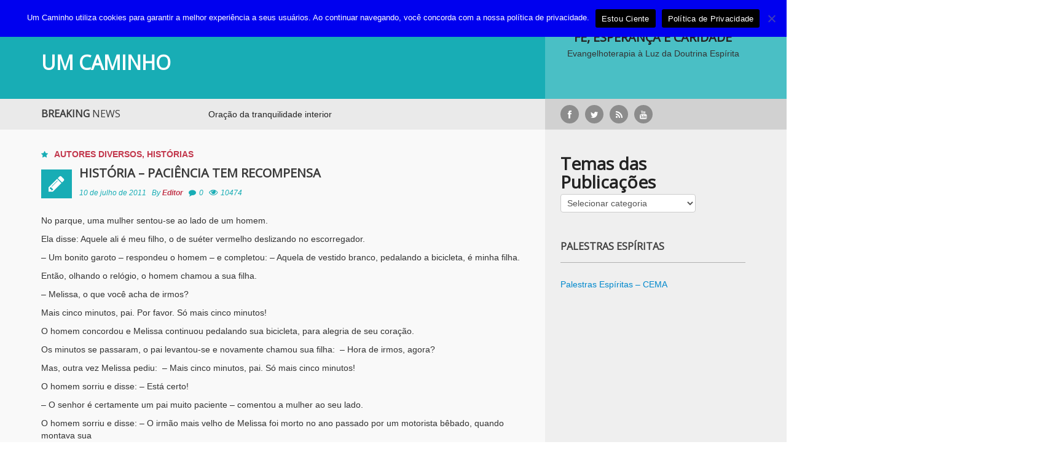

--- FILE ---
content_type: text/html; charset=UTF-8
request_url: https://www.umcaminho.com/2011/07/historia-%E2%80%93-paciencia-tem-recompensa/
body_size: 125892
content:
<!DOCTYPE html>
<html lang="pt-BR">
	<script src="https://optin.entregaemails.com.br/accounts/133013/forms/1" type="text/javascript" charset="utf-8" async defer></script>
<head>
	<script data-ad-client="ca-pub-3755636278511335" async src="https://pagead2.googlesyndication.com/pagead/js/adsbygoogle.js"></script>
    <meta charset="UTF-8">
    <meta name="viewport" content="width=device-width, initial-scale=1.0">
    <link rel="profile" href="//gmpg.org/xfn/11">
    <link rel="pingback" href="https://www.umcaminho.com/xmlrpc.php">
    <title>História – paciência tem recompensa &#8211; UM CAMINHO</title>
<meta name='robots' content='max-image-preview:large' />

<!-- Google Tag Manager for WordPress by gtm4wp.com -->
<script data-cfasync="false" data-pagespeed-no-defer>
	var gtm4wp_datalayer_name = "dataLayer";
	var dataLayer = dataLayer || [];
</script>
<!-- End Google Tag Manager for WordPress by gtm4wp.com --><!-- Etiqueta do modo de consentimento do Google (gtag.js) dataLayer adicionada pelo Site Kit -->
<script type="text/javascript" id="google_gtagjs-js-consent-mode-data-layer">
/* <![CDATA[ */
window.dataLayer = window.dataLayer || [];function gtag(){dataLayer.push(arguments);}
gtag('consent', 'default', {"ad_personalization":"denied","ad_storage":"denied","ad_user_data":"denied","analytics_storage":"denied","functionality_storage":"denied","security_storage":"denied","personalization_storage":"denied","region":["AT","BE","BG","CH","CY","CZ","DE","DK","EE","ES","FI","FR","GB","GR","HR","HU","IE","IS","IT","LI","LT","LU","LV","MT","NL","NO","PL","PT","RO","SE","SI","SK"],"wait_for_update":500});
window._googlesitekitConsentCategoryMap = {"statistics":["analytics_storage"],"marketing":["ad_storage","ad_user_data","ad_personalization"],"functional":["functionality_storage","security_storage"],"preferences":["personalization_storage"]};
window._googlesitekitConsents = {"ad_personalization":"denied","ad_storage":"denied","ad_user_data":"denied","analytics_storage":"denied","functionality_storage":"denied","security_storage":"denied","personalization_storage":"denied","region":["AT","BE","BG","CH","CY","CZ","DE","DK","EE","ES","FI","FR","GB","GR","HR","HU","IE","IS","IT","LI","LT","LU","LV","MT","NL","NO","PL","PT","RO","SE","SI","SK"],"wait_for_update":500};
/* ]]> */
</script>
<!-- Fim da etiqueta do modo de consentimento do Google (gtag.js) dataLayer adicionada pelo Site Kit -->
<link rel='dns-prefetch' href='//l.getsitecontrol.com' />
<link rel='dns-prefetch' href='//www.googletagmanager.com' />
<link rel='dns-prefetch' href='//fonts.googleapis.com' />
<link rel="alternate" type="application/rss+xml" title="Feed para UM CAMINHO &raquo;" href="https://www.umcaminho.com/feed/" />
<link rel="alternate" type="application/rss+xml" title="Feed de comentários para UM CAMINHO &raquo;" href="https://www.umcaminho.com/comments/feed/" />
<link rel="alternate" type="application/rss+xml" title="Feed de comentários para UM CAMINHO &raquo; História – paciência tem recompensa" href="https://www.umcaminho.com/2011/07/historia-%e2%80%93-paciencia-tem-recompensa/feed/" />
<link rel="alternate" title="oEmbed (JSON)" type="application/json+oembed" href="https://www.umcaminho.com/wp-json/oembed/1.0/embed?url=https%3A%2F%2Fwww.umcaminho.com%2F2011%2F07%2Fhistoria-%25e2%2580%2593-paciencia-tem-recompensa%2F" />
<link rel="alternate" title="oEmbed (XML)" type="text/xml+oembed" href="https://www.umcaminho.com/wp-json/oembed/1.0/embed?url=https%3A%2F%2Fwww.umcaminho.com%2F2011%2F07%2Fhistoria-%25e2%2580%2593-paciencia-tem-recompensa%2F&#038;format=xml" />
		<!-- This site uses the Google Analytics by MonsterInsights plugin v9.11.0 - Using Analytics tracking - https://www.monsterinsights.com/ -->
							<script src="//www.googletagmanager.com/gtag/js?id=G-ESZZPKGWPZ"  data-cfasync="false" data-wpfc-render="false" type="text/javascript" async></script>
			<script data-cfasync="false" data-wpfc-render="false" type="text/javascript">
				var mi_version = '9.11.0';
				var mi_track_user = true;
				var mi_no_track_reason = '';
								var MonsterInsightsDefaultLocations = {"page_location":"https:\/\/www.umcaminho.com\/2011\/07\/historia-%E2%80%93-paciencia-tem-recompensa\/"};
								if ( typeof MonsterInsightsPrivacyGuardFilter === 'function' ) {
					var MonsterInsightsLocations = (typeof MonsterInsightsExcludeQuery === 'object') ? MonsterInsightsPrivacyGuardFilter( MonsterInsightsExcludeQuery ) : MonsterInsightsPrivacyGuardFilter( MonsterInsightsDefaultLocations );
				} else {
					var MonsterInsightsLocations = (typeof MonsterInsightsExcludeQuery === 'object') ? MonsterInsightsExcludeQuery : MonsterInsightsDefaultLocations;
				}

								var disableStrs = [
										'ga-disable-G-ESZZPKGWPZ',
									];

				/* Function to detect opted out users */
				function __gtagTrackerIsOptedOut() {
					for (var index = 0; index < disableStrs.length; index++) {
						if (document.cookie.indexOf(disableStrs[index] + '=true') > -1) {
							return true;
						}
					}

					return false;
				}

				/* Disable tracking if the opt-out cookie exists. */
				if (__gtagTrackerIsOptedOut()) {
					for (var index = 0; index < disableStrs.length; index++) {
						window[disableStrs[index]] = true;
					}
				}

				/* Opt-out function */
				function __gtagTrackerOptout() {
					for (var index = 0; index < disableStrs.length; index++) {
						document.cookie = disableStrs[index] + '=true; expires=Thu, 31 Dec 2099 23:59:59 UTC; path=/';
						window[disableStrs[index]] = true;
					}
				}

				if ('undefined' === typeof gaOptout) {
					function gaOptout() {
						__gtagTrackerOptout();
					}
				}
								window.dataLayer = window.dataLayer || [];

				window.MonsterInsightsDualTracker = {
					helpers: {},
					trackers: {},
				};
				if (mi_track_user) {
					function __gtagDataLayer() {
						dataLayer.push(arguments);
					}

					function __gtagTracker(type, name, parameters) {
						if (!parameters) {
							parameters = {};
						}

						if (parameters.send_to) {
							__gtagDataLayer.apply(null, arguments);
							return;
						}

						if (type === 'event') {
														parameters.send_to = monsterinsights_frontend.v4_id;
							var hookName = name;
							if (typeof parameters['event_category'] !== 'undefined') {
								hookName = parameters['event_category'] + ':' + name;
							}

							if (typeof MonsterInsightsDualTracker.trackers[hookName] !== 'undefined') {
								MonsterInsightsDualTracker.trackers[hookName](parameters);
							} else {
								__gtagDataLayer('event', name, parameters);
							}
							
						} else {
							__gtagDataLayer.apply(null, arguments);
						}
					}

					__gtagTracker('js', new Date());
					__gtagTracker('set', {
						'developer_id.dZGIzZG': true,
											});
					if ( MonsterInsightsLocations.page_location ) {
						__gtagTracker('set', MonsterInsightsLocations);
					}
										__gtagTracker('config', 'G-ESZZPKGWPZ', {"forceSSL":"true"} );
										window.gtag = __gtagTracker;										(function () {
						/* https://developers.google.com/analytics/devguides/collection/analyticsjs/ */
						/* ga and __gaTracker compatibility shim. */
						var noopfn = function () {
							return null;
						};
						var newtracker = function () {
							return new Tracker();
						};
						var Tracker = function () {
							return null;
						};
						var p = Tracker.prototype;
						p.get = noopfn;
						p.set = noopfn;
						p.send = function () {
							var args = Array.prototype.slice.call(arguments);
							args.unshift('send');
							__gaTracker.apply(null, args);
						};
						var __gaTracker = function () {
							var len = arguments.length;
							if (len === 0) {
								return;
							}
							var f = arguments[len - 1];
							if (typeof f !== 'object' || f === null || typeof f.hitCallback !== 'function') {
								if ('send' === arguments[0]) {
									var hitConverted, hitObject = false, action;
									if ('event' === arguments[1]) {
										if ('undefined' !== typeof arguments[3]) {
											hitObject = {
												'eventAction': arguments[3],
												'eventCategory': arguments[2],
												'eventLabel': arguments[4],
												'value': arguments[5] ? arguments[5] : 1,
											}
										}
									}
									if ('pageview' === arguments[1]) {
										if ('undefined' !== typeof arguments[2]) {
											hitObject = {
												'eventAction': 'page_view',
												'page_path': arguments[2],
											}
										}
									}
									if (typeof arguments[2] === 'object') {
										hitObject = arguments[2];
									}
									if (typeof arguments[5] === 'object') {
										Object.assign(hitObject, arguments[5]);
									}
									if ('undefined' !== typeof arguments[1].hitType) {
										hitObject = arguments[1];
										if ('pageview' === hitObject.hitType) {
											hitObject.eventAction = 'page_view';
										}
									}
									if (hitObject) {
										action = 'timing' === arguments[1].hitType ? 'timing_complete' : hitObject.eventAction;
										hitConverted = mapArgs(hitObject);
										__gtagTracker('event', action, hitConverted);
									}
								}
								return;
							}

							function mapArgs(args) {
								var arg, hit = {};
								var gaMap = {
									'eventCategory': 'event_category',
									'eventAction': 'event_action',
									'eventLabel': 'event_label',
									'eventValue': 'event_value',
									'nonInteraction': 'non_interaction',
									'timingCategory': 'event_category',
									'timingVar': 'name',
									'timingValue': 'value',
									'timingLabel': 'event_label',
									'page': 'page_path',
									'location': 'page_location',
									'title': 'page_title',
									'referrer' : 'page_referrer',
								};
								for (arg in args) {
																		if (!(!args.hasOwnProperty(arg) || !gaMap.hasOwnProperty(arg))) {
										hit[gaMap[arg]] = args[arg];
									} else {
										hit[arg] = args[arg];
									}
								}
								return hit;
							}

							try {
								f.hitCallback();
							} catch (ex) {
							}
						};
						__gaTracker.create = newtracker;
						__gaTracker.getByName = newtracker;
						__gaTracker.getAll = function () {
							return [];
						};
						__gaTracker.remove = noopfn;
						__gaTracker.loaded = true;
						window['__gaTracker'] = __gaTracker;
					})();
									} else {
										console.log("");
					(function () {
						function __gtagTracker() {
							return null;
						}

						window['__gtagTracker'] = __gtagTracker;
						window['gtag'] = __gtagTracker;
					})();
									}
			</script>
							<!-- / Google Analytics by MonsterInsights -->
		<style id='wp-img-auto-sizes-contain-inline-css' type='text/css'>
img:is([sizes=auto i],[sizes^="auto," i]){contain-intrinsic-size:3000px 1500px}
/*# sourceURL=wp-img-auto-sizes-contain-inline-css */
</style>
<style id='wp-emoji-styles-inline-css' type='text/css'>

	img.wp-smiley, img.emoji {
		display: inline !important;
		border: none !important;
		box-shadow: none !important;
		height: 1em !important;
		width: 1em !important;
		margin: 0 0.07em !important;
		vertical-align: -0.1em !important;
		background: none !important;
		padding: 0 !important;
	}
/*# sourceURL=wp-emoji-styles-inline-css */
</style>
<style id='wp-block-library-inline-css' type='text/css'>
:root{--wp-block-synced-color:#7a00df;--wp-block-synced-color--rgb:122,0,223;--wp-bound-block-color:var(--wp-block-synced-color);--wp-editor-canvas-background:#ddd;--wp-admin-theme-color:#007cba;--wp-admin-theme-color--rgb:0,124,186;--wp-admin-theme-color-darker-10:#006ba1;--wp-admin-theme-color-darker-10--rgb:0,107,160.5;--wp-admin-theme-color-darker-20:#005a87;--wp-admin-theme-color-darker-20--rgb:0,90,135;--wp-admin-border-width-focus:2px}@media (min-resolution:192dpi){:root{--wp-admin-border-width-focus:1.5px}}.wp-element-button{cursor:pointer}:root .has-very-light-gray-background-color{background-color:#eee}:root .has-very-dark-gray-background-color{background-color:#313131}:root .has-very-light-gray-color{color:#eee}:root .has-very-dark-gray-color{color:#313131}:root .has-vivid-green-cyan-to-vivid-cyan-blue-gradient-background{background:linear-gradient(135deg,#00d084,#0693e3)}:root .has-purple-crush-gradient-background{background:linear-gradient(135deg,#34e2e4,#4721fb 50%,#ab1dfe)}:root .has-hazy-dawn-gradient-background{background:linear-gradient(135deg,#faaca8,#dad0ec)}:root .has-subdued-olive-gradient-background{background:linear-gradient(135deg,#fafae1,#67a671)}:root .has-atomic-cream-gradient-background{background:linear-gradient(135deg,#fdd79a,#004a59)}:root .has-nightshade-gradient-background{background:linear-gradient(135deg,#330968,#31cdcf)}:root .has-midnight-gradient-background{background:linear-gradient(135deg,#020381,#2874fc)}:root{--wp--preset--font-size--normal:16px;--wp--preset--font-size--huge:42px}.has-regular-font-size{font-size:1em}.has-larger-font-size{font-size:2.625em}.has-normal-font-size{font-size:var(--wp--preset--font-size--normal)}.has-huge-font-size{font-size:var(--wp--preset--font-size--huge)}.has-text-align-center{text-align:center}.has-text-align-left{text-align:left}.has-text-align-right{text-align:right}.has-fit-text{white-space:nowrap!important}#end-resizable-editor-section{display:none}.aligncenter{clear:both}.items-justified-left{justify-content:flex-start}.items-justified-center{justify-content:center}.items-justified-right{justify-content:flex-end}.items-justified-space-between{justify-content:space-between}.screen-reader-text{border:0;clip-path:inset(50%);height:1px;margin:-1px;overflow:hidden;padding:0;position:absolute;width:1px;word-wrap:normal!important}.screen-reader-text:focus{background-color:#ddd;clip-path:none;color:#444;display:block;font-size:1em;height:auto;left:5px;line-height:normal;padding:15px 23px 14px;text-decoration:none;top:5px;width:auto;z-index:100000}html :where(.has-border-color){border-style:solid}html :where([style*=border-top-color]){border-top-style:solid}html :where([style*=border-right-color]){border-right-style:solid}html :where([style*=border-bottom-color]){border-bottom-style:solid}html :where([style*=border-left-color]){border-left-style:solid}html :where([style*=border-width]){border-style:solid}html :where([style*=border-top-width]){border-top-style:solid}html :where([style*=border-right-width]){border-right-style:solid}html :where([style*=border-bottom-width]){border-bottom-style:solid}html :where([style*=border-left-width]){border-left-style:solid}html :where(img[class*=wp-image-]){height:auto;max-width:100%}:where(figure){margin:0 0 1em}html :where(.is-position-sticky){--wp-admin--admin-bar--position-offset:var(--wp-admin--admin-bar--height,0px)}@media screen and (max-width:600px){html :where(.is-position-sticky){--wp-admin--admin-bar--position-offset:0px}}

/*# sourceURL=wp-block-library-inline-css */
</style><style id='wp-block-heading-inline-css' type='text/css'>
h1:where(.wp-block-heading).has-background,h2:where(.wp-block-heading).has-background,h3:where(.wp-block-heading).has-background,h4:where(.wp-block-heading).has-background,h5:where(.wp-block-heading).has-background,h6:where(.wp-block-heading).has-background{padding:1.25em 2.375em}h1.has-text-align-left[style*=writing-mode]:where([style*=vertical-lr]),h1.has-text-align-right[style*=writing-mode]:where([style*=vertical-rl]),h2.has-text-align-left[style*=writing-mode]:where([style*=vertical-lr]),h2.has-text-align-right[style*=writing-mode]:where([style*=vertical-rl]),h3.has-text-align-left[style*=writing-mode]:where([style*=vertical-lr]),h3.has-text-align-right[style*=writing-mode]:where([style*=vertical-rl]),h4.has-text-align-left[style*=writing-mode]:where([style*=vertical-lr]),h4.has-text-align-right[style*=writing-mode]:where([style*=vertical-rl]),h5.has-text-align-left[style*=writing-mode]:where([style*=vertical-lr]),h5.has-text-align-right[style*=writing-mode]:where([style*=vertical-rl]),h6.has-text-align-left[style*=writing-mode]:where([style*=vertical-lr]),h6.has-text-align-right[style*=writing-mode]:where([style*=vertical-rl]){rotate:180deg}
/*# sourceURL=https://www.umcaminho.com/wp-includes/blocks/heading/style.min.css */
</style>
<style id='wp-block-latest-comments-inline-css' type='text/css'>
ol.wp-block-latest-comments{box-sizing:border-box;margin-left:0}:where(.wp-block-latest-comments:not([style*=line-height] .wp-block-latest-comments__comment)){line-height:1.1}:where(.wp-block-latest-comments:not([style*=line-height] .wp-block-latest-comments__comment-excerpt p)){line-height:1.8}.has-dates :where(.wp-block-latest-comments:not([style*=line-height])),.has-excerpts :where(.wp-block-latest-comments:not([style*=line-height])){line-height:1.5}.wp-block-latest-comments .wp-block-latest-comments{padding-left:0}.wp-block-latest-comments__comment{list-style:none;margin-bottom:1em}.has-avatars .wp-block-latest-comments__comment{list-style:none;min-height:2.25em}.has-avatars .wp-block-latest-comments__comment .wp-block-latest-comments__comment-excerpt,.has-avatars .wp-block-latest-comments__comment .wp-block-latest-comments__comment-meta{margin-left:3.25em}.wp-block-latest-comments__comment-excerpt p{font-size:.875em;margin:.36em 0 1.4em}.wp-block-latest-comments__comment-date{display:block;font-size:.75em}.wp-block-latest-comments .avatar,.wp-block-latest-comments__comment-avatar{border-radius:1.5em;display:block;float:left;height:2.5em;margin-right:.75em;width:2.5em}.wp-block-latest-comments[class*=-font-size] a,.wp-block-latest-comments[style*=font-size] a{font-size:inherit}
/*# sourceURL=https://www.umcaminho.com/wp-includes/blocks/latest-comments/style.min.css */
</style>
<style id='wp-block-embed-inline-css' type='text/css'>
.wp-block-embed.alignleft,.wp-block-embed.alignright,.wp-block[data-align=left]>[data-type="core/embed"],.wp-block[data-align=right]>[data-type="core/embed"]{max-width:360px;width:100%}.wp-block-embed.alignleft .wp-block-embed__wrapper,.wp-block-embed.alignright .wp-block-embed__wrapper,.wp-block[data-align=left]>[data-type="core/embed"] .wp-block-embed__wrapper,.wp-block[data-align=right]>[data-type="core/embed"] .wp-block-embed__wrapper{min-width:280px}.wp-block-cover .wp-block-embed{min-height:240px;min-width:320px}.wp-block-embed{overflow-wrap:break-word}.wp-block-embed :where(figcaption){margin-bottom:1em;margin-top:.5em}.wp-block-embed iframe{max-width:100%}.wp-block-embed__wrapper{position:relative}.wp-embed-responsive .wp-has-aspect-ratio .wp-block-embed__wrapper:before{content:"";display:block;padding-top:50%}.wp-embed-responsive .wp-has-aspect-ratio iframe{bottom:0;height:100%;left:0;position:absolute;right:0;top:0;width:100%}.wp-embed-responsive .wp-embed-aspect-21-9 .wp-block-embed__wrapper:before{padding-top:42.85%}.wp-embed-responsive .wp-embed-aspect-18-9 .wp-block-embed__wrapper:before{padding-top:50%}.wp-embed-responsive .wp-embed-aspect-16-9 .wp-block-embed__wrapper:before{padding-top:56.25%}.wp-embed-responsive .wp-embed-aspect-4-3 .wp-block-embed__wrapper:before{padding-top:75%}.wp-embed-responsive .wp-embed-aspect-1-1 .wp-block-embed__wrapper:before{padding-top:100%}.wp-embed-responsive .wp-embed-aspect-9-16 .wp-block-embed__wrapper:before{padding-top:177.77%}.wp-embed-responsive .wp-embed-aspect-1-2 .wp-block-embed__wrapper:before{padding-top:200%}
/*# sourceURL=https://www.umcaminho.com/wp-includes/blocks/embed/style.min.css */
</style>
<style id='wp-block-paragraph-inline-css' type='text/css'>
.is-small-text{font-size:.875em}.is-regular-text{font-size:1em}.is-large-text{font-size:2.25em}.is-larger-text{font-size:3em}.has-drop-cap:not(:focus):first-letter{float:left;font-size:8.4em;font-style:normal;font-weight:100;line-height:.68;margin:.05em .1em 0 0;text-transform:uppercase}body.rtl .has-drop-cap:not(:focus):first-letter{float:none;margin-left:.1em}p.has-drop-cap.has-background{overflow:hidden}:root :where(p.has-background){padding:1.25em 2.375em}:where(p.has-text-color:not(.has-link-color)) a{color:inherit}p.has-text-align-left[style*="writing-mode:vertical-lr"],p.has-text-align-right[style*="writing-mode:vertical-rl"]{rotate:180deg}
/*# sourceURL=https://www.umcaminho.com/wp-includes/blocks/paragraph/style.min.css */
</style>
<style id='global-styles-inline-css' type='text/css'>
:root{--wp--preset--aspect-ratio--square: 1;--wp--preset--aspect-ratio--4-3: 4/3;--wp--preset--aspect-ratio--3-4: 3/4;--wp--preset--aspect-ratio--3-2: 3/2;--wp--preset--aspect-ratio--2-3: 2/3;--wp--preset--aspect-ratio--16-9: 16/9;--wp--preset--aspect-ratio--9-16: 9/16;--wp--preset--color--black: #000000;--wp--preset--color--cyan-bluish-gray: #abb8c3;--wp--preset--color--white: #ffffff;--wp--preset--color--pale-pink: #f78da7;--wp--preset--color--vivid-red: #cf2e2e;--wp--preset--color--luminous-vivid-orange: #ff6900;--wp--preset--color--luminous-vivid-amber: #fcb900;--wp--preset--color--light-green-cyan: #7bdcb5;--wp--preset--color--vivid-green-cyan: #00d084;--wp--preset--color--pale-cyan-blue: #8ed1fc;--wp--preset--color--vivid-cyan-blue: #0693e3;--wp--preset--color--vivid-purple: #9b51e0;--wp--preset--gradient--vivid-cyan-blue-to-vivid-purple: linear-gradient(135deg,rgb(6,147,227) 0%,rgb(155,81,224) 100%);--wp--preset--gradient--light-green-cyan-to-vivid-green-cyan: linear-gradient(135deg,rgb(122,220,180) 0%,rgb(0,208,130) 100%);--wp--preset--gradient--luminous-vivid-amber-to-luminous-vivid-orange: linear-gradient(135deg,rgb(252,185,0) 0%,rgb(255,105,0) 100%);--wp--preset--gradient--luminous-vivid-orange-to-vivid-red: linear-gradient(135deg,rgb(255,105,0) 0%,rgb(207,46,46) 100%);--wp--preset--gradient--very-light-gray-to-cyan-bluish-gray: linear-gradient(135deg,rgb(238,238,238) 0%,rgb(169,184,195) 100%);--wp--preset--gradient--cool-to-warm-spectrum: linear-gradient(135deg,rgb(74,234,220) 0%,rgb(151,120,209) 20%,rgb(207,42,186) 40%,rgb(238,44,130) 60%,rgb(251,105,98) 80%,rgb(254,248,76) 100%);--wp--preset--gradient--blush-light-purple: linear-gradient(135deg,rgb(255,206,236) 0%,rgb(152,150,240) 100%);--wp--preset--gradient--blush-bordeaux: linear-gradient(135deg,rgb(254,205,165) 0%,rgb(254,45,45) 50%,rgb(107,0,62) 100%);--wp--preset--gradient--luminous-dusk: linear-gradient(135deg,rgb(255,203,112) 0%,rgb(199,81,192) 50%,rgb(65,88,208) 100%);--wp--preset--gradient--pale-ocean: linear-gradient(135deg,rgb(255,245,203) 0%,rgb(182,227,212) 50%,rgb(51,167,181) 100%);--wp--preset--gradient--electric-grass: linear-gradient(135deg,rgb(202,248,128) 0%,rgb(113,206,126) 100%);--wp--preset--gradient--midnight: linear-gradient(135deg,rgb(2,3,129) 0%,rgb(40,116,252) 100%);--wp--preset--font-size--small: 13px;--wp--preset--font-size--medium: 20px;--wp--preset--font-size--large: 36px;--wp--preset--font-size--x-large: 42px;--wp--preset--spacing--20: 0.44rem;--wp--preset--spacing--30: 0.67rem;--wp--preset--spacing--40: 1rem;--wp--preset--spacing--50: 1.5rem;--wp--preset--spacing--60: 2.25rem;--wp--preset--spacing--70: 3.38rem;--wp--preset--spacing--80: 5.06rem;--wp--preset--shadow--natural: 6px 6px 9px rgba(0, 0, 0, 0.2);--wp--preset--shadow--deep: 12px 12px 50px rgba(0, 0, 0, 0.4);--wp--preset--shadow--sharp: 6px 6px 0px rgba(0, 0, 0, 0.2);--wp--preset--shadow--outlined: 6px 6px 0px -3px rgb(255, 255, 255), 6px 6px rgb(0, 0, 0);--wp--preset--shadow--crisp: 6px 6px 0px rgb(0, 0, 0);}:where(.is-layout-flex){gap: 0.5em;}:where(.is-layout-grid){gap: 0.5em;}body .is-layout-flex{display: flex;}.is-layout-flex{flex-wrap: wrap;align-items: center;}.is-layout-flex > :is(*, div){margin: 0;}body .is-layout-grid{display: grid;}.is-layout-grid > :is(*, div){margin: 0;}:where(.wp-block-columns.is-layout-flex){gap: 2em;}:where(.wp-block-columns.is-layout-grid){gap: 2em;}:where(.wp-block-post-template.is-layout-flex){gap: 1.25em;}:where(.wp-block-post-template.is-layout-grid){gap: 1.25em;}.has-black-color{color: var(--wp--preset--color--black) !important;}.has-cyan-bluish-gray-color{color: var(--wp--preset--color--cyan-bluish-gray) !important;}.has-white-color{color: var(--wp--preset--color--white) !important;}.has-pale-pink-color{color: var(--wp--preset--color--pale-pink) !important;}.has-vivid-red-color{color: var(--wp--preset--color--vivid-red) !important;}.has-luminous-vivid-orange-color{color: var(--wp--preset--color--luminous-vivid-orange) !important;}.has-luminous-vivid-amber-color{color: var(--wp--preset--color--luminous-vivid-amber) !important;}.has-light-green-cyan-color{color: var(--wp--preset--color--light-green-cyan) !important;}.has-vivid-green-cyan-color{color: var(--wp--preset--color--vivid-green-cyan) !important;}.has-pale-cyan-blue-color{color: var(--wp--preset--color--pale-cyan-blue) !important;}.has-vivid-cyan-blue-color{color: var(--wp--preset--color--vivid-cyan-blue) !important;}.has-vivid-purple-color{color: var(--wp--preset--color--vivid-purple) !important;}.has-black-background-color{background-color: var(--wp--preset--color--black) !important;}.has-cyan-bluish-gray-background-color{background-color: var(--wp--preset--color--cyan-bluish-gray) !important;}.has-white-background-color{background-color: var(--wp--preset--color--white) !important;}.has-pale-pink-background-color{background-color: var(--wp--preset--color--pale-pink) !important;}.has-vivid-red-background-color{background-color: var(--wp--preset--color--vivid-red) !important;}.has-luminous-vivid-orange-background-color{background-color: var(--wp--preset--color--luminous-vivid-orange) !important;}.has-luminous-vivid-amber-background-color{background-color: var(--wp--preset--color--luminous-vivid-amber) !important;}.has-light-green-cyan-background-color{background-color: var(--wp--preset--color--light-green-cyan) !important;}.has-vivid-green-cyan-background-color{background-color: var(--wp--preset--color--vivid-green-cyan) !important;}.has-pale-cyan-blue-background-color{background-color: var(--wp--preset--color--pale-cyan-blue) !important;}.has-vivid-cyan-blue-background-color{background-color: var(--wp--preset--color--vivid-cyan-blue) !important;}.has-vivid-purple-background-color{background-color: var(--wp--preset--color--vivid-purple) !important;}.has-black-border-color{border-color: var(--wp--preset--color--black) !important;}.has-cyan-bluish-gray-border-color{border-color: var(--wp--preset--color--cyan-bluish-gray) !important;}.has-white-border-color{border-color: var(--wp--preset--color--white) !important;}.has-pale-pink-border-color{border-color: var(--wp--preset--color--pale-pink) !important;}.has-vivid-red-border-color{border-color: var(--wp--preset--color--vivid-red) !important;}.has-luminous-vivid-orange-border-color{border-color: var(--wp--preset--color--luminous-vivid-orange) !important;}.has-luminous-vivid-amber-border-color{border-color: var(--wp--preset--color--luminous-vivid-amber) !important;}.has-light-green-cyan-border-color{border-color: var(--wp--preset--color--light-green-cyan) !important;}.has-vivid-green-cyan-border-color{border-color: var(--wp--preset--color--vivid-green-cyan) !important;}.has-pale-cyan-blue-border-color{border-color: var(--wp--preset--color--pale-cyan-blue) !important;}.has-vivid-cyan-blue-border-color{border-color: var(--wp--preset--color--vivid-cyan-blue) !important;}.has-vivid-purple-border-color{border-color: var(--wp--preset--color--vivid-purple) !important;}.has-vivid-cyan-blue-to-vivid-purple-gradient-background{background: var(--wp--preset--gradient--vivid-cyan-blue-to-vivid-purple) !important;}.has-light-green-cyan-to-vivid-green-cyan-gradient-background{background: var(--wp--preset--gradient--light-green-cyan-to-vivid-green-cyan) !important;}.has-luminous-vivid-amber-to-luminous-vivid-orange-gradient-background{background: var(--wp--preset--gradient--luminous-vivid-amber-to-luminous-vivid-orange) !important;}.has-luminous-vivid-orange-to-vivid-red-gradient-background{background: var(--wp--preset--gradient--luminous-vivid-orange-to-vivid-red) !important;}.has-very-light-gray-to-cyan-bluish-gray-gradient-background{background: var(--wp--preset--gradient--very-light-gray-to-cyan-bluish-gray) !important;}.has-cool-to-warm-spectrum-gradient-background{background: var(--wp--preset--gradient--cool-to-warm-spectrum) !important;}.has-blush-light-purple-gradient-background{background: var(--wp--preset--gradient--blush-light-purple) !important;}.has-blush-bordeaux-gradient-background{background: var(--wp--preset--gradient--blush-bordeaux) !important;}.has-luminous-dusk-gradient-background{background: var(--wp--preset--gradient--luminous-dusk) !important;}.has-pale-ocean-gradient-background{background: var(--wp--preset--gradient--pale-ocean) !important;}.has-electric-grass-gradient-background{background: var(--wp--preset--gradient--electric-grass) !important;}.has-midnight-gradient-background{background: var(--wp--preset--gradient--midnight) !important;}.has-small-font-size{font-size: var(--wp--preset--font-size--small) !important;}.has-medium-font-size{font-size: var(--wp--preset--font-size--medium) !important;}.has-large-font-size{font-size: var(--wp--preset--font-size--large) !important;}.has-x-large-font-size{font-size: var(--wp--preset--font-size--x-large) !important;}
/*# sourceURL=global-styles-inline-css */
</style>

<style id='classic-theme-styles-inline-css' type='text/css'>
/*! This file is auto-generated */
.wp-block-button__link{color:#fff;background-color:#32373c;border-radius:9999px;box-shadow:none;text-decoration:none;padding:calc(.667em + 2px) calc(1.333em + 2px);font-size:1.125em}.wp-block-file__button{background:#32373c;color:#fff;text-decoration:none}
/*# sourceURL=/wp-includes/css/classic-themes.min.css */
</style>
<link rel='stylesheet' id='cookie-notice-front-css' href='https://www.umcaminho.com/wp-content/plugins/cookie-notice/css/front.min.css?ver=2.5.11' type='text/css' media='all' />
<link rel='stylesheet' id='forceful-plugin-rating-style-css' href='https://www.umcaminho.com/wp-content/plugins/forceful-toolkit/css/post-rating.css?ver=6.9' type='text/css' media='all' />
<link rel='stylesheet' id='forceful-plugin-weather-style-css' href='https://www.umcaminho.com/wp-content/plugins/forceful-toolkit/css/awesome-weather.css?ver=6.9' type='text/css' media='all' />
<link rel='stylesheet' id='forceful-plugin-shortcode-style-css' href='https://www.umcaminho.com/wp-content/plugins/forceful-toolkit/css/shortcode.css?ver=6.9' type='text/css' media='all' />
<link rel='stylesheet' id='math-captcha-frontend-css' href='https://www.umcaminho.com/wp-content/plugins/wp-math-captcha/css/frontend.css?ver=6.9' type='text/css' media='all' />
<link rel='stylesheet' id='forceful-lilte-google-font-css' href='//fonts.googleapis.com/css?family=Open+Sans' type='text/css' media='all' />
<link rel='stylesheet' id='forceful-lilte-bootstrap-css' href='https://www.umcaminho.com/wp-content/themes/forceful-lite/css/bootstrap.css?ver=6.9' type='text/css' media='all' />
<link rel='stylesheet' id='forceful-lilte-FontAwesome-css' href='https://www.umcaminho.com/wp-content/themes/forceful-lite/css/font-awesome.css?ver=6.9' type='text/css' media='all' />
<link rel='stylesheet' id='forceful-lilte-superfish-css' href='https://www.umcaminho.com/wp-content/themes/forceful-lite/css/superfish.css?ver=6.9' type='text/css' media='all' />
<link rel='stylesheet' id='forceful-lilte-prettyPhoto-css' href='https://www.umcaminho.com/wp-content/themes/forceful-lite/css/prettyPhoto.css?ver=6.9' type='text/css' media='all' />
<link rel='stylesheet' id='forceful-lilte-flexlisder-css' href='https://www.umcaminho.com/wp-content/themes/forceful-lite/css/flexslider.css?ver=6.9' type='text/css' media='all' />
<link rel='stylesheet' id='forceful-lilte-mCustomScrollbar-css' href='https://www.umcaminho.com/wp-content/themes/forceful-lite/css/jquery.mCustomScrollbar.css?ver=6.9' type='text/css' media='all' />
<link rel='stylesheet' id='forceful-lilte-owlCarousel-css' href='https://www.umcaminho.com/wp-content/themes/forceful-lite/css/owl.carousel.css?ver=6.9' type='text/css' media='all' />
<link rel='stylesheet' id='forceful-lilte-owltheme-css' href='https://www.umcaminho.com/wp-content/themes/forceful-lite/css/owl.theme.css?ver=6.9' type='text/css' media='all' />
<link rel='stylesheet' id='forceful-lilte-style-css' href='https://www.umcaminho.com/wp-content/themes/forceful-lite/style.css?ver=6.9' type='text/css' media='all' />
<link rel='stylesheet' id='forceful-lilte-bootstrap-responsive-css' href='https://www.umcaminho.com/wp-content/themes/forceful-lite/css/bootstrap-responsive.css?ver=6.9' type='text/css' media='all' />
<link rel='stylesheet' id='forceful-lilte-responsive-css' href='https://www.umcaminho.com/wp-content/themes/forceful-lite/css/responsive.css?ver=6.9' type='text/css' media='all' />
<script type="text/javascript" src="https://www.umcaminho.com/wp-content/plugins/google-analytics-for-wordpress/assets/js/frontend-gtag.min.js?ver=9.11.0" id="monsterinsights-frontend-script-js" async="async" data-wp-strategy="async"></script>
<script data-cfasync="false" data-wpfc-render="false" type="text/javascript" id='monsterinsights-frontend-script-js-extra'>/* <![CDATA[ */
var monsterinsights_frontend = {"js_events_tracking":"true","download_extensions":"pdf,doc,ppt,xls,zip,docx,pptx,xlsx","inbound_paths":"[]","home_url":"https:\/\/www.umcaminho.com","hash_tracking":"false","v4_id":"G-ESZZPKGWPZ"};/* ]]> */
</script>
<script type="text/javascript" id="cookie-notice-front-js-before">
/* <![CDATA[ */
var cnArgs = {"ajaxUrl":"https:\/\/www.umcaminho.com\/wp-admin\/admin-ajax.php","nonce":"5288e1dfb2","hideEffect":"slide","position":"top","onScroll":false,"onScrollOffset":100,"onClick":false,"cookieName":"cookie_notice_accepted","cookieTime":2592000,"cookieTimeRejected":2592000,"globalCookie":false,"redirection":false,"cache":false,"revokeCookies":false,"revokeCookiesOpt":"automatic"};

//# sourceURL=cookie-notice-front-js-before
/* ]]> */
</script>
<script type="text/javascript" src="https://www.umcaminho.com/wp-content/plugins/cookie-notice/js/front.min.js?ver=2.5.11" id="cookie-notice-front-js"></script>
<script type="text/javascript" id="jquery-core-js-extra">
/* <![CDATA[ */
var kopa_front_variable = {"ajax_url":"https://www.umcaminho.com/wp-admin/admin-ajax.php","post_id":"1450"};
var kopa_front_variable = {"ajax":{"url":"https://www.umcaminho.com/wp-admin/admin-ajax.php"},"template":{"post_id":1450}};
//# sourceURL=jquery-core-js-extra
/* ]]> */
</script>
<script type="text/javascript" src="https://www.umcaminho.com/wp-includes/js/jquery/jquery.min.js?ver=3.7.1" id="jquery-core-js"></script>
<script type="text/javascript" src="https://www.umcaminho.com/wp-includes/js/jquery/jquery-migrate.min.js?ver=3.4.1" id="jquery-migrate-js"></script>
<script type="text/javascript" src="https://www.umcaminho.com/wp-content/themes/forceful-lite/js/modernizr.custom.js?ver=6.9" id="forceful-lilte-modernizr-js"></script>

<!-- Snippet da etiqueta do Google (gtag.js) adicionado pelo Site Kit -->
<!-- Snippet do Google Análises adicionado pelo Site Kit -->
<script type="text/javascript" src="https://www.googletagmanager.com/gtag/js?id=GT-KVJZ479" id="google_gtagjs-js" async></script>
<script type="text/javascript" id="google_gtagjs-js-after">
/* <![CDATA[ */
window.dataLayer = window.dataLayer || [];function gtag(){dataLayer.push(arguments);}
gtag("set","linker",{"domains":["www.umcaminho.com"]});
gtag("js", new Date());
gtag("set", "developer_id.dZTNiMT", true);
gtag("config", "GT-KVJZ479");
//# sourceURL=google_gtagjs-js-after
/* ]]> */
</script>
<link rel="https://api.w.org/" href="https://www.umcaminho.com/wp-json/" /><link rel="alternate" title="JSON" type="application/json" href="https://www.umcaminho.com/wp-json/wp/v2/posts/1450" /><link rel="EditURI" type="application/rsd+xml" title="RSD" href="https://www.umcaminho.com/xmlrpc.php?rsd" />
<meta name="generator" content="WordPress 6.9" />
<link rel="canonical" href="https://www.umcaminho.com/2011/07/historia-%e2%80%93-paciencia-tem-recompensa/" />
<link rel='shortlink' href='https://www.umcaminho.com/?p=1450' />

<!-- This site is using AdRotate v5.17.2 to display their advertisements - https://ajdg.solutions/ -->
<!-- AdRotate CSS -->
<style type="text/css" media="screen">
	.g { margin:0px; padding:0px; overflow:hidden; line-height:1; zoom:1; }
	.g img { height:auto; }
	.g-col { position:relative; float:left; }
	.g-col:first-child { margin-left: 0; }
	.g-col:last-child { margin-right: 0; }
	@media only screen and (max-width: 480px) {
		.g-col, .g-dyn, .g-single { width:100%; margin-left:0; margin-right:0; }
	}
</style>
<!-- /AdRotate CSS -->

<meta name="generator" content="Site Kit by Google 1.170.0" /><!-- OG TAGS -->
<meta property="og:site_name" content="UM CAMINHO">
<meta property="fb:admins" content="">
<meta property="og:title" content="História – paciência tem recompensa |  UM CAMINHO">
<meta property="og:description" content="No parque, uma mulher sentou-se ao lado de um homem. Ela disse: Aquele ali é meu filho, o de suéter vermelho deslizando no escorregador. - Um bonito garoto - respondeu o homem - e completou: - Aquela de vestido branco, pedalando a bicicleta, é minha filha. Então, olhando o relógio, o homem chamou a sua filha. - Melissa, o que você acha de irmos? Mais cinco minutos, pai. Por favor. Só mais cinco minutos! O homem concordou e...">
<meta property="og:url" content="https://www.umcaminho.com/2011/07/historia-%e2%80%93-paciencia-tem-recompensa/">
<meta property="og:type" content="article">
<meta property="og:image" content="http://www.umcaminho.com/wp-content/plugins/og-tags/images/facebook-pt.jpg">
<meta property="article:section" content="Autores Diversos">
<meta property="article:publisher" content="https://www.facebook.com/facebook">

<!-- Google Tag Manager for WordPress by gtm4wp.com -->
<!-- GTM Container placement set to automatic -->
<script data-cfasync="false" data-pagespeed-no-defer type="text/javascript">
	var dataLayer_content = {"pagePostType":"post","pagePostType2":"single-post","pageCategory":["autores-diversos","historias"],"pagePostAuthor":"Editor"};
	dataLayer.push( dataLayer_content );
</script>
<script data-cfasync="false" data-pagespeed-no-defer type="text/javascript">
(function(w,d,s,l,i){w[l]=w[l]||[];w[l].push({'gtm.start':
new Date().getTime(),event:'gtm.js'});var f=d.getElementsByTagName(s)[0],
j=d.createElement(s),dl=l!='dataLayer'?'&l='+l:'';j.async=true;j.src=
'//www.googletagmanager.com/gtm.js?id='+i+dl;f.parentNode.insertBefore(j,f);
})(window,document,'script','dataLayer','GTM-NX29HP2B');
</script>
<!-- End Google Tag Manager for WordPress by gtm4wp.com --><style>
        #logo-image{
            margin-top:px;
            margin-left:px;
            margin-right:px;
            margin-bottom:px;
        }
    </style><style>
        .home-slider .entry-item .entry-thumb a,
        .search-box .search-form .search-text,
        .search-box .search-form .search-submit,
        .home-slider .flex-direction-nav a,
        .kopa-carousel-widget .list-carousel ul li .entry-thumb a, 
        .kopa-article-list-widget .tab-container-1 .entry-thumb a, 
        .kopa-related-post .list-carousel ul li .entry-thumb a,
        .kopa-social-widget ul li a,
        .kopa-popular-post-widget .entry-item .entry-thumb a,
        .play-icon,
        #pf-items .element .entry-thumb a,
        .kopa-social-static-widget ul li .social-icon,
        .entry-list li .entry-item .entry-thumb a,
        .kopa-carousel-widget .pager a, .kopa-related-post .pager a {
            behavior: url(https://www.umcaminho.com/wp-content/themes/forceful-lite/js/PIE.htc);
        }
    </style>
<!-- Meta-etiquetas do Google AdSense adicionado pelo Site Kit -->
<meta name="google-adsense-platform-account" content="ca-host-pub-2644536267352236">
<meta name="google-adsense-platform-domain" content="sitekit.withgoogle.com">
<!-- Fim das meta-etiquetas do Google AdSense adicionado pelo Site Kit -->
<style type="text/css">.recentcomments a{display:inline !important;padding:0 !important;margin:0 !important;}</style><link rel="icon" href="https://www.umcaminho.com/wp-content/uploads/2020/04/cropped-faviconUmCaminho-2020-1-32x32.png" sizes="32x32" />
<link rel="icon" href="https://www.umcaminho.com/wp-content/uploads/2020/04/cropped-faviconUmCaminho-2020-1-192x192.png" sizes="192x192" />
<link rel="apple-touch-icon" href="https://www.umcaminho.com/wp-content/uploads/2020/04/cropped-faviconUmCaminho-2020-1-180x180.png" />
<meta name="msapplication-TileImage" content="https://www.umcaminho.com/wp-content/uploads/2020/04/cropped-faviconUmCaminho-2020-1-270x270.png" />
<script type="text/javascript">
    (function(p,u,s,h){
        p._pcq=p._pcq||[];
        p._pcq.push(['_currentTime',Date.now()]);
        s=u.createElement('script');
        s.type='text/javascript';
        s.async=true;
        s.src='https://cdn.pushcrew.com/js/d1feee4397eca69d7f3dcb50432fe6ba.js';
        h=u.getElementsByTagName('script')[0];
        h.parentNode.insertBefore(s,h);
    })(window,document);
</script>
</head>
<body class="wp-singular post-template-default single single-post postid-1450 single-format-standard wp-theme-forceful-lite cookies-not-set sub-page">
<header id="page-header">
    <div id="header-top" class="clearfix">
        <div class="wrapper">
            <div class="row-fluid">
                <div class="span12 clearfix">
                    <div class="l-col">
                        <div class="r-color-container"><div class="r-color"></div></div>
                        <nav id="main-nav">
                            <ul id="main-menu" class="menu clearfix"><li class="menu-home-icon"><a href="https://www.umcaminho.com/">Home</a><span></span></li><li id="menu-item-5343" class="menu-item menu-item-type-taxonomy menu-item-object-category menu-item-5343"><a href="https://www.umcaminho.com/category/deus/">Deus</a></li>
<li id="menu-item-5847" class="menu-item menu-item-type-taxonomy menu-item-object-category menu-item-5847"><a href="https://www.umcaminho.com/category/jesus/">Jesus</a></li>
<li id="menu-item-6540" class="menu-item menu-item-type-taxonomy menu-item-object-category menu-item-6540"><a href="https://www.umcaminho.com/category/doutrina-espirita/principios-espiritas/">Princípios espíritas</a></li>
<li id="menu-item-6045" class="menu-item menu-item-type-taxonomy menu-item-object-category menu-item-6045"><a href="https://www.umcaminho.com/category/reforma-intima/">Reforma Íntima</a></li>
<li id="menu-item-5859" class="menu-item menu-item-type-post_type menu-item-object-page menu-item-5859"><a href="https://www.umcaminho.com/quem-somos/">Quem Somos</a></li>
</ul><div id="mobile-menu" class="menu-categorias-principais-container"><span>Menu</span><ul id="toggle-view-menu"><li class="clearfix"><h3><a href="https://www.umcaminho.com/">Home</a></h3></li><li class="menu-item menu-item-type-taxonomy menu-item-object-category menu-item-5343 clearfix"><h3><a href="https://www.umcaminho.com/category/deus/">Deus</a></h3></li>
<li class="menu-item menu-item-type-taxonomy menu-item-object-category menu-item-5847 clearfix"><h3><a href="https://www.umcaminho.com/category/jesus/">Jesus</a></h3></li>
<li class="menu-item menu-item-type-taxonomy menu-item-object-category menu-item-6540 clearfix"><h3><a href="https://www.umcaminho.com/category/doutrina-espirita/principios-espiritas/">Princípios espíritas</a></h3></li>
<li class="menu-item menu-item-type-taxonomy menu-item-object-category menu-item-6045 clearfix"><h3><a href="https://www.umcaminho.com/category/reforma-intima/">Reforma Íntima</a></h3></li>
<li class="menu-item menu-item-type-post_type menu-item-object-page menu-item-5859 clearfix"><h3><a href="https://www.umcaminho.com/quem-somos/">Quem Somos</a></h3></li>
</ul></div>                        </nav>
                        <!-- main-nav -->
                    </div>
                    <!-- l-col -->
                    <div class="r-col">
                        <div class="search-box clearfix">
    <form action="https://www.umcaminho.com/" class="search-form clearfix" method="get">
        <input type="text" onBlur="if (this.value == '')
            this.value = this.defaultValue;" onFocus="if (this.value == this.defaultValue)
            this.value = '';" value="Type your search here" name="s" class="search-text">
        <input type="submit" value="Search" class="search-submit">
    </form>
    <!-- search-form -->
</div>
<!--search-box-->                    </div>
                    <!-- r-col -->
                </div>
                <!-- span12 -->
            </div>
            <!-- row-fluid -->
        </div>
        <!-- wrapper -->
    </div>
    <!-- header-top -->
    <div id="header-bottom">
        <div class="wrapper">
            <div class="row-fluid">
                <div class="span12 clearfix">
                    <div class="l-col clearfix">
                        <div class="r-color"></div>
                        <div id="logo-image">
                                                                                        <div class="site-title"><a href="https://www.umcaminho.com/" title="UM CAMINHO">UM CAMINHO</a></div>
                                                    </div>
                        <!-- logo-image -->
                                                <!-- top-banner -->
                    </div>
                    <!-- l-col -->
                    <div class="r-col">
                        <div class="widget-area-1">
                            <div id="block-35" class="widget widget_block">
<h4 class="wp-block-heading has-text-align-center">FÉ, ESPERANÇA E CARIDADE</h4>
</div><div id="block-36" class="widget widget_block widget_text">
<p class="has-text-align-center">Evangelhoterapia à Luz da Doutrina Espírita</p>
</div>                        </div>
                        <!-- widget-area-1 -->
                    </div>
                    <!-- r-col -->
                </div>
                <!-- span12 -->
            </div>
            <!-- row-fluid -->
        </div>
        <!-- wrapper -->
    </div>
    <!-- header-bottom -->
</header>
<!-- page-header -->
    <!-- top-sidebar -->
    <div class="kp-headline-wrapper">
        <div class="wrapper">
            <div class="row-fluid">
                <div class="span12 clearfix">
                    <div class="l-col widget-area-4">
                        <div class="r-color"></div>
                        <h4 class="kp-headline-title">Breaking <span>News</span></h4>
                        <div class="kp-headline clearfix">
                            <dl class="ticker-1 clearfix">
                                <dd><a href="https://www.umcaminho.com/2026/01/oracao-da-tranquilidade-interior/">Oração da tranquilidade interior</a></dd><dd><a href="https://www.umcaminho.com/2026/01/o-que-voce-critica-no-outro-falta-em-voce/">O que você critica no outro falta em você</a></dd><dd><a href="https://www.umcaminho.com/2025/12/feliz-2026-um-ano-de-profundas-transformacoes/">Feliz 2026, um ano de profundas transformações!</a></dd><dd><a href="https://www.umcaminho.com/2025/12/a-sabedoria-da-serpente-e-a-pureza-da-pomba/">A Sabedoria da Serpente e a Pureza da Pomba</a></dd><dd><a href="https://www.umcaminho.com/2025/12/como-a-lei-de-causa-e-efeito-se-conjuga-com-a-reencarnacao/">Como a Lei de Causa e Efeito se Conjuga com a Reencarnação?</a></dd><dd><a href="https://www.umcaminho.com/2025/12/desde-quando-a-humanidade-conhece-a-mediunidade/">Desde quando a humanidade conhece a mediunidade?</a></dd><dd><a href="https://www.umcaminho.com/2025/11/as-palavras-poderosas-de-jesus-no-sermao-da-montanha/">Palavras poderosas de Jesus no Sermão da Montanha</a></dd><dd><a href="https://www.umcaminho.com/2025/11/a-verdade-ignorada-por-tras-das-explosoes-emocionais/">A Verdade ignorada por trás das explosões emocionais</a></dd><dd><a href="https://www.umcaminho.com/2025/11/a-logica-da-reencarnacao-e-a-diversidade-humana/">A Lógica da Reencarnação e a Diversidade Humana</a></dd><dd><a href="https://www.umcaminho.com/2025/11/jesus-um-espirito-como-nos-ou-um-ser-diferente/">Jesus: um Espírito como nós ou um Ser diferente?</a></dd>                            </dl>
                            <!--ticker-1-->
                        </div>
                        <!--kp-headline-->
                    </div>
                    <!-- widget-area-4 -->
                    <div class="r-col widget-area-5">
                            <div class="widget kopa-social-widget">
        <ul class="clearfix">
            <!-- dribbble -->
            
            <!-- google plus -->
            
            <!-- facebook -->
                            <li><a href="https://www.facebook.com/Um-Caminho-270255946417450/?ref=hl" target="_blank"><i class="fa fa-facebook"></i></a></li>
            
            <!-- twitter -->
                        <li><a href="https://twitter.com/umcaminho_com" target="_blank"><i class="fa fa-twitter"></i></a></li>
            
            <!-- rss -->
                            <li><a href="https://www.umcaminho.com/feed/" target="_blank"><i class="fa fa-rss"></i></a></li>
            
            <!-- flickr -->
            
            <!-- youtube -->
                            <li><a href="https://www.youtube.com/@umcaminho7032" target="_blank"><i class="fa fa-youtube"></i></a></li>
                    </ul>
    </div>
                        </div>
                    <!-- widget-area-5 -->
                </div>
                <!-- span12 -->
            </div>
            <!-- row-fluid -->
        </div>
        <!-- wrapper -->
    </div>
    <!--kp-headline-wrapper-->

<div id="main-content">

    <div class="wrapper">
        <div class="row-fluid">
            <div class="span12 clearfix">
                <div class="l-col widget-area-6">
                    <div class="r-color"></div>
                    
                    
                    <div class="row-fluid">
                        <div class="span12">

                                <div id="post-1450" class="post-1450 post type-post status-publish format-standard hentry category-autores-diversos category-historias entry-box clearfix">

        
        <header>
            <span class="entry-categories"><span class="fa fa-star"></span><a href="https://www.umcaminho.com/category/historias/autores-diversos/" rel="category tag">Autores Diversos</a>, <a href="https://www.umcaminho.com/category/historias/" rel="category tag">Histórias</a></span>
            <span class="entry-box-icon"><span class="fa fa-pencil"></span></span>
            <div class="entry-box-title clearfix">
                <h4 class="entry-title"><a href="https://www.umcaminho.com/2011/07/historia-%e2%80%93-paciencia-tem-recompensa/">História – paciência tem recompensa</a></h4>
                <div class="meta-box">
                    <span class="entry-date">10 de julho de 2011</span>
                    <span class="entry-author">By <a href="https://www.umcaminho.com/author/humberto/" title="Posts de Editor" rel="author">Editor</a></span>
                                        <span class="entry-comments"><span class="fa fa-comment"></span><a href="https://www.umcaminho.com/2011/07/historia-%e2%80%93-paciencia-tem-recompensa/#respond">0</a></span>
                                                                <span class="entry-view"><span class="fa fa-eye"></span>10474</span>
                                    </div>
                <!-- meta-box -->

                <div class="clear"></div>
            </div>
            <!-- entry-box-title -->
            <div class="clear"></div>
        </header>
        
        <div class="elements-box">
            <p>No parque, uma mulher sentou-se ao lado de um homem.</p>
<p>Ela disse: Aquele ali é meu filho, o de suéter vermelho deslizando no escorregador.</p>
<p>&#8211; Um bonito garoto &#8211; respondeu o homem &#8211; e completou: &#8211; Aquela de vestido branco, pedalando a bicicleta, é minha filha.</p>
<p>Então, olhando o relógio, o homem chamou a sua filha.</p>
<p>&#8211; Melissa, o que você acha de irmos?</p>
<p>Mais cinco minutos, pai. Por favor. Só mais cinco minutos!</p>
<p>O homem concordou e Melissa continuou pedalando sua bicicleta, para alegria de seu coração.</p>
<p>Os minutos se passaram, o pai levantou-se e novamente chamou sua filha:  &#8211; Hora de irmos, agora?</p>
<p>Mas, outra vez Melissa pediu:  &#8211; Mais cinco minutos, pai. Só mais cinco minutos!</p>
<p>O homem sorriu e disse: &#8211; Está certo!</p>
<p>&#8211; O senhor é certamente um pai muito paciente &#8211; comentou a mulher ao seu lado.</p>
<p>O homem sorriu e disse: &#8211; O irmão mais velho de Melissa foi morto no ano passado por um motorista bêbado, quando montava sua</p>
<p>bicicleta perto daqui.   Eu nunca passei muito tempo com meu filho e agora eu daria qualquer coisa por apenas mais cinco minutos com ele. Eu me prometi não cometer o mesmo erro comMelissa. Ela acha que tem mais cinco minutos para andar de bicicleta. Na verdade, eu é que tenho mais cinco minutos para vê-lá brincar&#8230;</p>
<p>Em tudo na vida estabelecemos prioridades.</p>
<p>Quais são as suas?</p>
<p>Lembre-se: nem tudo o que é importante é prioritário, e nem tudo o que é necessário é indispensável!</p>
<p>Dê, hoje, a alguém que você ama mais cinco minutos de seu tempo.</p>
<p>&#8220;Aquele que procura um amigo sem defeitos termina sem amigos.&#8221;</p>
<p>&nbsp;</p>
<p><em>Autor desconhecido</em></p>
<p>&nbsp;</p>
        </div>
        <div class="clear"></div>

        <div class="wp-link-pages clearfix">
                    </div> <!-- .wp-link-pages -->

        <footer class="clearfix">
                <div class="prev-post">
        <a href="https://www.umcaminho.com/2011/07/qual-a-diferenca-entre-impaciencia-e-intolerancia/"><span>&laquo;</span>&nbsp;Previous Article</a>
        <p>
            <a class="article-title" href="https://www.umcaminho.com/2011/07/qual-a-diferenca-entre-impaciencia-e-intolerancia/">Qual a diferença entre impaciência e intolerância?</a>
            <span class="entry-date">10 de julho de 2011</span>
            <span class="entry-author">By <a href="https://www.umcaminho.com/author/humberto/">Editor</a></span>
        </p>
    </div>

    <div class="next-post">
        <a href="https://www.umcaminho.com/2011/07/de-que-serve-aos-espiritos-seguirem-o-caminho-do-bem-se-isso-nao-os-livra-das-dificuldades-da-vida-corporal/">Next Article&nbsp;<span>&raquo;</span></a>
        <p>
            <a class="article-title" href="https://www.umcaminho.com/2011/07/de-que-serve-aos-espiritos-seguirem-o-caminho-do-bem-se-isso-nao-os-livra-das-dificuldades-da-vida-corporal/">De que serve aos Espíritos seguirem o caminho do bem, se isso não os livra das dificuldades da vida corporal?</a>
            <span class="entry-date">17 de julho de 2011</span>
            <span class="entry-author">By <a href="https://www.umcaminho.com/author/humberto/">Editor</a></span>
        </p>
    </div>
        </footer>
    </div>
    <!-- entry-box -->


            <div class="about-author clearfix">
            <header class="clearfix">
                <h4>About the author&nbsp;/&nbsp;</h4>
                <a class="author-name" href="https://www.umcaminho.com/author/humberto/">Editor</a>
            </header>

            <a class="avatar-thumb" href="https://www.umcaminho.com/author/humberto/"><img alt='' src='https://secure.gravatar.com/avatar/3b38fb23befccfbfe04bf2bc31402691865aab8a1282c29bf439cc716f56cf5d?s=82&#038;d=mm&#038;r=g' srcset='https://secure.gravatar.com/avatar/3b38fb23befccfbfe04bf2bc31402691865aab8a1282c29bf439cc716f56cf5d?s=164&#038;d=mm&#038;r=g 2x' class='avatar avatar-82 photo' height='82' width='82' decoding='async'/></a>
            <div class="author-content">
                
                <!-- social-link -->
                <p></p>
            </div><!--author-content-->
        </div><!--about-author-->
    
    <div class="tag-box">
            </div><!--tag-box-->

    

    	<div id="respond" class="comment-respond">
		<h3 id="reply-title" class="comment-reply-title">Leave a reply</h3><form action="https://www.umcaminho.com/wp-comments-post.php" method="post" id="comments-form" class="comment-form"><span class="c-note">Your email address will not be published. Required fields are marked <strong>*</strong></span><p class="textarea-block">
        <label class="required" for="comment_message">Your comment <span>(required):</span></label>
        <textarea name="comment" id="comment_message"></textarea>
        </p><p class="input-block">
                <label class="required" for="comment_name" >Name <span>(required):</span></label>
                <input type="text" name="author" id="comment_name"
                value="">
                </p>
<p class="input-block">
                <label for="comment_email" class="required">Email <span>(required):</span></label>
                <input type="email" name="email" id="comment_email"
                value="" >
                </p>
<p class="input-block">
                <label for="comment_url" class="required">Website</label>
                <input type="url" name="url" id="comment_url"
                value="" >
                </p>

		<p class="math-captcha-form">
			<label>Confirme que você é humano<br/></label>
			<span><input type="text" size="2" length="2" id="mc-input" class="mc-input" name="mc-value" value="" aria-required="true"/> &#247; &#x31; = 4</span>
		</p><p class="form-submit"><input name="submit" type="submit" id="submit-comment" class="submit" value="Post Comment" /> <input type='hidden' name='comment_post_ID' value='1450' id='comment_post_ID' />
<input type='hidden' name='comment_parent' id='comment_parent' value='0' />
</p><p style="display: none;"><input type="hidden" id="akismet_comment_nonce" name="akismet_comment_nonce" value="58ad8dbba5" /></p><p style="display: none !important;" class="akismet-fields-container" data-prefix="ak_"><label>&#916;<textarea name="ak_hp_textarea" cols="45" rows="8" maxlength="100"></textarea></label><input type="hidden" id="ak_js_1" name="ak_js" value="211"/><script>document.getElementById( "ak_js_1" ).setAttribute( "value", ( new Date() ).getTime() );</script></p></form>	</div><!-- #respond -->
	<p class="akismet_comment_form_privacy_notice">Este site utiliza o Akismet para reduzir spam. <a href="https://akismet.com/privacy/" target="_blank" rel="nofollow noopener">Saiba como seus dados em comentários são processados</a>.</p>

                        </div>
                        <!-- span12 -->
                    </div>
                    <!-- row-fluid -->

                </div>
                <!-- l-col -->

                <div class="r-col widget-area-7">

                    <div id="block-28" class="widget widget_block"><div class="wp-widget-group__inner-blocks"><div class="widget widget_categories"><h2 class="widgettitle">Temas das Publicações</h2><form action="https://www.umcaminho.com" method="get"><label class="screen-reader-text" for="categories-dropdown--1">Temas das Publicações</label><select  name='cat' id='categories-dropdown--1' class='postform'>
	<option value='-1'>Selecionar categoria</option>
	<option class="level-0" value="427">Amai ao próximo&nbsp;&nbsp;(5)</option>
	<option class="level-0" value="5">Aos que Sofrem&nbsp;&nbsp;(309)</option>
	<option class="level-1" value="110">&nbsp;&nbsp;&nbsp;A Morte&nbsp;&nbsp;(29)</option>
	<option class="level-1" value="213">&nbsp;&nbsp;&nbsp;Aborto&nbsp;&nbsp;(1)</option>
	<option class="level-1" value="375">&nbsp;&nbsp;&nbsp;Aflição&nbsp;&nbsp;(7)</option>
	<option class="level-1" value="284">&nbsp;&nbsp;&nbsp;Alcoolismo&nbsp;&nbsp;(1)</option>
	<option class="level-1" value="154">&nbsp;&nbsp;&nbsp;Ansiedade&nbsp;&nbsp;(11)</option>
	<option class="level-1" value="479">&nbsp;&nbsp;&nbsp;Aprendizado&nbsp;&nbsp;(9)</option>
	<option class="level-1" value="149">&nbsp;&nbsp;&nbsp;Auto-negação&nbsp;&nbsp;(3)</option>
	<option class="level-1" value="329">&nbsp;&nbsp;&nbsp;Auto-perdão&nbsp;&nbsp;(3)</option>
	<option class="level-1" value="532">&nbsp;&nbsp;&nbsp;Autoajuda&nbsp;&nbsp;(1)</option>
	<option class="level-1" value="535">&nbsp;&nbsp;&nbsp;Autocura&nbsp;&nbsp;(2)</option>
	<option class="level-1" value="223">&nbsp;&nbsp;&nbsp;Brigas em Família&nbsp;&nbsp;(1)</option>
	<option class="level-1" value="538">&nbsp;&nbsp;&nbsp;Cansaço&nbsp;&nbsp;(1)</option>
	<option class="level-1" value="461">&nbsp;&nbsp;&nbsp;Ciúme&nbsp;&nbsp;(2)</option>
	<option class="level-1" value="516">&nbsp;&nbsp;&nbsp;Conflitos no Lar&nbsp;&nbsp;(1)</option>
	<option class="level-1" value="369">&nbsp;&nbsp;&nbsp;Conselhos da Espiritualidade&nbsp;&nbsp;(16)</option>
	<option class="level-1" value="507">&nbsp;&nbsp;&nbsp;Coronavírus&nbsp;&nbsp;(2)</option>
	<option class="level-1" value="341">&nbsp;&nbsp;&nbsp;Decepções&nbsp;&nbsp;(5)</option>
	<option class="level-1" value="289">&nbsp;&nbsp;&nbsp;Depressão&nbsp;&nbsp;(17)</option>
	<option class="level-1" value="346">&nbsp;&nbsp;&nbsp;Desânimo&nbsp;&nbsp;(10)</option>
	<option class="level-1" value="599">&nbsp;&nbsp;&nbsp;Desesperança&nbsp;&nbsp;(1)</option>
	<option class="level-1" value="529">&nbsp;&nbsp;&nbsp;Desespero&nbsp;&nbsp;(2)</option>
	<option class="level-1" value="246">&nbsp;&nbsp;&nbsp;Desgosto de filhos&nbsp;&nbsp;(2)</option>
	<option class="level-1" value="463">&nbsp;&nbsp;&nbsp;Desigualdades&nbsp;&nbsp;(1)</option>
	<option class="level-1" value="462">&nbsp;&nbsp;&nbsp;Desigualdades sociais&nbsp;&nbsp;(2)</option>
	<option class="level-1" value="367">&nbsp;&nbsp;&nbsp;Dificuldades na vida&nbsp;&nbsp;(19)</option>
	<option class="level-1" value="325">&nbsp;&nbsp;&nbsp;Divórcio&nbsp;&nbsp;(1)</option>
	<option class="level-1" value="366">&nbsp;&nbsp;&nbsp;Doenças&nbsp;&nbsp;(6)</option>
	<option class="level-1" value="480">&nbsp;&nbsp;&nbsp;Doenças físicas&nbsp;&nbsp;(4)</option>
	<option class="level-1" value="339">&nbsp;&nbsp;&nbsp;Dores da Alma&nbsp;&nbsp;(28)</option>
	<option class="level-1" value="355">&nbsp;&nbsp;&nbsp;Dúvidas&nbsp;&nbsp;(4)</option>
	<option class="level-1" value="365">&nbsp;&nbsp;&nbsp;Educação dos Filhos&nbsp;&nbsp;(4)</option>
	<option class="level-1" value="536">&nbsp;&nbsp;&nbsp;Egoísmo&nbsp;&nbsp;(2)</option>
	<option class="level-1" value="573">&nbsp;&nbsp;&nbsp;Envelhecimento do Corpo&nbsp;&nbsp;(1)</option>
	<option class="level-1" value="404">&nbsp;&nbsp;&nbsp;Esperança&nbsp;&nbsp;(3)</option>
	<option class="level-1" value="99">&nbsp;&nbsp;&nbsp;Eutanásia&nbsp;&nbsp;(2)</option>
	<option class="level-1" value="572">&nbsp;&nbsp;&nbsp;Frustrações&nbsp;&nbsp;(2)</option>
	<option class="level-1" value="113">&nbsp;&nbsp;&nbsp;Infelicidade&nbsp;&nbsp;(3)</option>
	<option class="level-1" value="264">&nbsp;&nbsp;&nbsp;Infortúnio&nbsp;&nbsp;(4)</option>
	<option class="level-1" value="252">&nbsp;&nbsp;&nbsp;Insucesso&nbsp;&nbsp;(4)</option>
	<option class="level-1" value="360">&nbsp;&nbsp;&nbsp;Inveja&nbsp;&nbsp;(1)</option>
	<option class="level-1" value="303">&nbsp;&nbsp;&nbsp;Mágoa&nbsp;&nbsp;(4)</option>
	<option class="level-1" value="358">&nbsp;&nbsp;&nbsp;Medo&nbsp;&nbsp;(6)</option>
	<option class="level-1" value="357">&nbsp;&nbsp;&nbsp;Melancolia&nbsp;&nbsp;(3)</option>
	<option class="level-1" value="396">&nbsp;&nbsp;&nbsp;Ofensas e Grosserias&nbsp;&nbsp;(2)</option>
	<option class="level-1" value="277">&nbsp;&nbsp;&nbsp;Orai e vigiai&nbsp;&nbsp;(4)</option>
	<option class="level-1" value="295">&nbsp;&nbsp;&nbsp;Paixões humanas&nbsp;&nbsp;(17)</option>
	<option class="level-1" value="522">&nbsp;&nbsp;&nbsp;Pandemia&nbsp;&nbsp;(2)</option>
	<option class="level-1" value="491">&nbsp;&nbsp;&nbsp;Pensamento negativo&nbsp;&nbsp;(3)</option>
	<option class="level-1" value="352">&nbsp;&nbsp;&nbsp;Perfeccionismo&nbsp;&nbsp;(2)</option>
	<option class="level-1" value="234">&nbsp;&nbsp;&nbsp;Pobreza material&nbsp;&nbsp;(1)</option>
	<option class="level-1" value="179">&nbsp;&nbsp;&nbsp;Preconceito&nbsp;&nbsp;(2)</option>
	<option class="level-1" value="541">&nbsp;&nbsp;&nbsp;Preocupações&nbsp;&nbsp;(2)</option>
	<option class="level-1" value="315">&nbsp;&nbsp;&nbsp;Provas e expiações&nbsp;&nbsp;(10)</option>
	<option class="level-1" value="204">&nbsp;&nbsp;&nbsp;Raiva&nbsp;&nbsp;(2)</option>
	<option class="level-1" value="492">&nbsp;&nbsp;&nbsp;Recomeço&nbsp;&nbsp;(4)</option>
	<option class="level-1" value="198">&nbsp;&nbsp;&nbsp;Relações Conflituosas&nbsp;&nbsp;(9)</option>
	<option class="level-1" value="386">&nbsp;&nbsp;&nbsp;Sentimento de Culpa&nbsp;&nbsp;(5)</option>
	<option class="level-1" value="578">&nbsp;&nbsp;&nbsp;Síndrome do Pânico&nbsp;&nbsp;(1)</option>
	<option class="level-1" value="596">&nbsp;&nbsp;&nbsp;Sofrer por Antecipação&nbsp;&nbsp;(1)</option>
	<option class="level-1" value="323">&nbsp;&nbsp;&nbsp;Solidão&nbsp;&nbsp;(3)</option>
	<option class="level-1" value="195">&nbsp;&nbsp;&nbsp;Suicídio&nbsp;&nbsp;(5)</option>
	<option class="level-1" value="376">&nbsp;&nbsp;&nbsp;Superação&nbsp;&nbsp;(4)</option>
	<option class="level-1" value="459">&nbsp;&nbsp;&nbsp;Traição&nbsp;&nbsp;(1)</option>
	<option class="level-1" value="464">&nbsp;&nbsp;&nbsp;Transtornos Obsessivos&nbsp;&nbsp;(4)</option>
	<option class="level-1" value="423">&nbsp;&nbsp;&nbsp;Tristeza&nbsp;&nbsp;(3)</option>
	<option class="level-1" value="591">&nbsp;&nbsp;&nbsp;Utilidade do Sofrimento&nbsp;&nbsp;(1)</option>
	<option class="level-1" value="530">&nbsp;&nbsp;&nbsp;Vazio Existencial&nbsp;&nbsp;(1)</option>
	<option class="level-1" value="226">&nbsp;&nbsp;&nbsp;Violência&nbsp;&nbsp;(1)</option>
	<option class="level-0" value="6">Caridade&nbsp;&nbsp;(100)</option>
	<option class="level-1" value="383">&nbsp;&nbsp;&nbsp;Adoção de Filhos&nbsp;&nbsp;(1)</option>
	<option class="level-1" value="405">&nbsp;&nbsp;&nbsp;Ajuda Divina&nbsp;&nbsp;(3)</option>
	<option class="level-1" value="310">&nbsp;&nbsp;&nbsp;Ajuda mediúnica&nbsp;&nbsp;(1)</option>
	<option class="level-1" value="567">&nbsp;&nbsp;&nbsp;Amor ao Próximo&nbsp;&nbsp;(2)</option>
	<option class="level-1" value="398">&nbsp;&nbsp;&nbsp;Amor Próprio&nbsp;&nbsp;(6)</option>
	<option class="level-1" value="209">&nbsp;&nbsp;&nbsp;Benevolência&nbsp;&nbsp;(9)</option>
	<option class="level-1" value="87">&nbsp;&nbsp;&nbsp;Caridade Moral&nbsp;&nbsp;(4)</option>
	<option class="level-1" value="583">&nbsp;&nbsp;&nbsp;Combate ao Egoísmo&nbsp;&nbsp;(1)</option>
	<option class="level-1" value="371">&nbsp;&nbsp;&nbsp;Compaixão&nbsp;&nbsp;(5)</option>
	<option class="level-1" value="84">&nbsp;&nbsp;&nbsp;Conselhos de Jesus&nbsp;&nbsp;(3)</option>
	<option class="level-1" value="292">&nbsp;&nbsp;&nbsp;Dar ao próximo&nbsp;&nbsp;(13)</option>
	<option class="level-1" value="395">&nbsp;&nbsp;&nbsp;Divulgação do Espiritismo&nbsp;&nbsp;(7)</option>
	<option class="level-1" value="344">&nbsp;&nbsp;&nbsp;Educação dos filhos&nbsp;&nbsp;(4)</option>
	<option class="level-1" value="380">&nbsp;&nbsp;&nbsp;Esperança&nbsp;&nbsp;(3)</option>
	<option class="level-1" value="364">&nbsp;&nbsp;&nbsp;Generosidade&nbsp;&nbsp;(5)</option>
	<option class="level-1" value="391">&nbsp;&nbsp;&nbsp;Graça Divina&nbsp;&nbsp;(5)</option>
	<option class="level-1" value="565">&nbsp;&nbsp;&nbsp;Indulgência&nbsp;&nbsp;(2)</option>
	<option class="level-1" value="287">&nbsp;&nbsp;&nbsp;Mensagens dos Espíritos&nbsp;&nbsp;(10)</option>
	<option class="level-1" value="500">&nbsp;&nbsp;&nbsp;Oração&nbsp;&nbsp;(1)</option>
	<option class="level-1" value="585">&nbsp;&nbsp;&nbsp;Paciência&nbsp;&nbsp;(1)</option>
	<option class="level-1" value="286">&nbsp;&nbsp;&nbsp;Piedade&nbsp;&nbsp;(1)</option>
	<option class="level-1" value="415">&nbsp;&nbsp;&nbsp;Prática&nbsp;&nbsp;(8)</option>
	<option class="level-1" value="217">&nbsp;&nbsp;&nbsp;Saber calar&nbsp;&nbsp;(4)</option>
	<option class="level-1" value="59">&nbsp;&nbsp;&nbsp;São Paulo&nbsp;&nbsp;(1)</option>
	<option class="level-1" value="590">&nbsp;&nbsp;&nbsp;Servir Sempre&nbsp;&nbsp;(1)</option>
	<option class="level-1" value="408">&nbsp;&nbsp;&nbsp;Velhice&nbsp;&nbsp;(1)</option>
	<option class="level-0" value="7">Ciência e Religião&nbsp;&nbsp;(84)</option>
	<option class="level-1" value="296">&nbsp;&nbsp;&nbsp;Amor&nbsp;&nbsp;(6)</option>
	<option class="level-1" value="470">&nbsp;&nbsp;&nbsp;Comunicação com os espíritos&nbsp;&nbsp;(2)</option>
	<option class="level-1" value="397">&nbsp;&nbsp;&nbsp;Comunicação com os mortos&nbsp;&nbsp;(1)</option>
	<option class="level-1" value="345">&nbsp;&nbsp;&nbsp;Corpo e Alma&nbsp;&nbsp;(9)</option>
	<option class="level-1" value="582">&nbsp;&nbsp;&nbsp;Cuidados com a Saúde&nbsp;&nbsp;(1)</option>
	<option class="level-1" value="11">&nbsp;&nbsp;&nbsp;Curas Espirituais&nbsp;&nbsp;(5)</option>
	<option class="level-1" value="510">&nbsp;&nbsp;&nbsp;Doenças&nbsp;&nbsp;(2)</option>
	<option class="level-1" value="12">&nbsp;&nbsp;&nbsp;Espírito e Ciência&nbsp;&nbsp;(3)</option>
	<option class="level-1" value="79">&nbsp;&nbsp;&nbsp;Filósofos&nbsp;&nbsp;(1)</option>
	<option class="level-1" value="8">&nbsp;&nbsp;&nbsp;Fisiologia da Alma&nbsp;&nbsp;(7)</option>
	<option class="level-1" value="525">&nbsp;&nbsp;&nbsp;Ideologia de Gênero&nbsp;&nbsp;(1)</option>
	<option class="level-1" value="342">&nbsp;&nbsp;&nbsp;Imortalidade da Alma&nbsp;&nbsp;(4)</option>
	<option class="level-1" value="542">&nbsp;&nbsp;&nbsp;Intuição&nbsp;&nbsp;(1)</option>
	<option class="level-1" value="9">&nbsp;&nbsp;&nbsp;Mediunidade&nbsp;&nbsp;(30)</option>
	<option class="level-1" value="10">&nbsp;&nbsp;&nbsp;Passe Magnético&nbsp;&nbsp;(4)</option>
	<option class="level-1" value="411">&nbsp;&nbsp;&nbsp;Pensamentos&nbsp;&nbsp;(4)</option>
	<option class="level-1" value="566">&nbsp;&nbsp;&nbsp;Previsões do Futuro&nbsp;&nbsp;(1)</option>
	<option class="level-1" value="305">&nbsp;&nbsp;&nbsp;Sono e Sonhos&nbsp;&nbsp;(2)</option>
	<option class="level-1" value="412">&nbsp;&nbsp;&nbsp;Vida em outros Planetas&nbsp;&nbsp;(1)</option>
	<option class="level-0" value="539">Comportamentos&nbsp;&nbsp;(8)</option>
	<option class="level-1" value="545">&nbsp;&nbsp;&nbsp;Atitudes Contagiantes&nbsp;&nbsp;(1)</option>
	<option class="level-1" value="570">&nbsp;&nbsp;&nbsp;Divisão da Sociedade&nbsp;&nbsp;(1)</option>
	<option class="level-1" value="568">&nbsp;&nbsp;&nbsp;Missão de Vida&nbsp;&nbsp;(4)</option>
	<option class="level-1" value="540">&nbsp;&nbsp;&nbsp;Prejulgamentos&nbsp;&nbsp;(2)</option>
	<option class="level-0" value="506">Coronavírus&nbsp;&nbsp;(5)</option>
	<option class="level-0" value="230">Desigualdade das Riquezas&nbsp;&nbsp;(1)</option>
	<option class="level-0" value="64">Deus&nbsp;&nbsp;(103)</option>
	<option class="level-1" value="509">&nbsp;&nbsp;&nbsp;Amor Incondicional&nbsp;&nbsp;(2)</option>
	<option class="level-1" value="14">&nbsp;&nbsp;&nbsp;Brasil e o Evangelho&nbsp;&nbsp;(5)</option>
	<option class="level-1" value="359">&nbsp;&nbsp;&nbsp;Céu e Inferno&nbsp;&nbsp;(1)</option>
	<option class="level-1" value="15">&nbsp;&nbsp;&nbsp;Espírito e Matéria&nbsp;&nbsp;(3)</option>
	<option class="level-1" value="543">&nbsp;&nbsp;&nbsp;Família&nbsp;&nbsp;(1)</option>
	<option class="level-1" value="16">&nbsp;&nbsp;&nbsp;Fé e Religiosidade&nbsp;&nbsp;(54)</option>
	<option class="level-1" value="17">&nbsp;&nbsp;&nbsp;Formação dos Mundos&nbsp;&nbsp;(1)</option>
	<option class="level-1" value="242">&nbsp;&nbsp;&nbsp;Juizo Final&nbsp;&nbsp;(4)</option>
	<option class="level-1" value="67">&nbsp;&nbsp;&nbsp;Justiça Divina&nbsp;&nbsp;(10)</option>
	<option class="level-1" value="318">&nbsp;&nbsp;&nbsp;Milagres&nbsp;&nbsp;(1)</option>
	<option class="level-1" value="589">&nbsp;&nbsp;&nbsp;O Poder do Pai&nbsp;&nbsp;(1)</option>
	<option class="level-1" value="164">&nbsp;&nbsp;&nbsp;O que é Deus?&nbsp;&nbsp;(6)</option>
	<option class="level-1" value="306">&nbsp;&nbsp;&nbsp;Poder da Prece&nbsp;&nbsp;(4)</option>
	<option class="level-1" value="301">&nbsp;&nbsp;&nbsp;Prece a Deus&nbsp;&nbsp;(4)</option>
	<option class="level-1" value="276">&nbsp;&nbsp;&nbsp;Religiões Humanas&nbsp;&nbsp;(2)</option>
	<option class="level-1" value="504">&nbsp;&nbsp;&nbsp;Sentido da Vida&nbsp;&nbsp;(3)</option>
	<option class="level-0" value="457">Dia das Crianças&nbsp;&nbsp;(1)</option>
	<option class="level-0" value="524">Dia das Mães&nbsp;&nbsp;(2)</option>
	<option class="level-0" value="392">Dia dos Pais&nbsp;&nbsp;(1)</option>
	<option class="level-0" value="20">Doutrina Espírita&nbsp;&nbsp;(283)</option>
	<option class="level-1" value="351">&nbsp;&nbsp;&nbsp;A Gênese&nbsp;&nbsp;(1)</option>
	<option class="level-1" value="581">&nbsp;&nbsp;&nbsp;A História do Espiritismo&nbsp;&nbsp;(1)</option>
	<option class="level-1" value="24">&nbsp;&nbsp;&nbsp;A reencarnação&nbsp;&nbsp;(28)</option>
	<option class="level-1" value="21">&nbsp;&nbsp;&nbsp;Allan Kardec&nbsp;&nbsp;(6)</option>
	<option class="level-1" value="22">&nbsp;&nbsp;&nbsp;Anjos da Guarda&nbsp;&nbsp;(14)</option>
	<option class="level-1" value="494">&nbsp;&nbsp;&nbsp;Brasil&nbsp;&nbsp;(3)</option>
	<option class="level-1" value="23">&nbsp;&nbsp;&nbsp;Carma&nbsp;&nbsp;(11)</option>
	<option class="level-1" value="293">&nbsp;&nbsp;&nbsp;Causos de Chico Xavier&nbsp;&nbsp;(3)</option>
	<option class="level-1" value="482">&nbsp;&nbsp;&nbsp;Causos de Divaldo Franco&nbsp;&nbsp;(1)</option>
	<option class="level-1" value="330">&nbsp;&nbsp;&nbsp;Centro Espírita&nbsp;&nbsp;(2)</option>
	<option class="level-1" value="394">&nbsp;&nbsp;&nbsp;Chico Xavier&nbsp;&nbsp;(9)</option>
	<option class="level-1" value="588">&nbsp;&nbsp;&nbsp;Colônias Espirituais&nbsp;&nbsp;(3)</option>
	<option class="level-1" value="26">&nbsp;&nbsp;&nbsp;Consolador Prometido&nbsp;&nbsp;(2)</option>
	<option class="level-1" value="485">&nbsp;&nbsp;&nbsp;Cristianismo&nbsp;&nbsp;(2)</option>
	<option class="level-1" value="400">&nbsp;&nbsp;&nbsp;Desigualdade das Riquezas&nbsp;&nbsp;(4)</option>
	<option class="level-1" value="501">&nbsp;&nbsp;&nbsp;Divaldo Franco&nbsp;&nbsp;(2)</option>
	<option class="level-1" value="534">&nbsp;&nbsp;&nbsp;Divulgação do Espiritismo&nbsp;&nbsp;(1)</option>
	<option class="level-1" value="311">&nbsp;&nbsp;&nbsp;Dúvidas dos leitores&nbsp;&nbsp;(29)</option>
	<option class="level-1" value="577">&nbsp;&nbsp;&nbsp;Estudo e Aprendizado&nbsp;&nbsp;(2)</option>
	<option class="level-1" value="399">&nbsp;&nbsp;&nbsp;Evangelização&nbsp;&nbsp;(2)</option>
	<option class="level-1" value="27">&nbsp;&nbsp;&nbsp;Evolução do Espírito&nbsp;&nbsp;(7)</option>
	<option class="level-1" value="593">&nbsp;&nbsp;&nbsp;Filmes Espíritas&nbsp;&nbsp;(1)</option>
	<option class="level-1" value="176">&nbsp;&nbsp;&nbsp;Instrução dos Espíritos&nbsp;&nbsp;(44)</option>
	<option class="level-1" value="393">&nbsp;&nbsp;&nbsp;Interferência dos Espíritos&nbsp;&nbsp;(4)</option>
	<option class="level-1" value="368">&nbsp;&nbsp;&nbsp;Jovens e Religião&nbsp;&nbsp;(2)</option>
	<option class="level-1" value="319">&nbsp;&nbsp;&nbsp;Laços de família&nbsp;&nbsp;(3)</option>
	<option class="level-1" value="597">&nbsp;&nbsp;&nbsp;Lei de Destruição&nbsp;&nbsp;(1)</option>
	<option class="level-1" value="401">&nbsp;&nbsp;&nbsp;Lei de Igualdade&nbsp;&nbsp;(1)</option>
	<option class="level-1" value="467">&nbsp;&nbsp;&nbsp;Lei de Progresso&nbsp;&nbsp;(2)</option>
	<option class="level-1" value="363">&nbsp;&nbsp;&nbsp;Lei do Trabalho&nbsp;&nbsp;(6)</option>
	<option class="level-1" value="281">&nbsp;&nbsp;&nbsp;Leis morais&nbsp;&nbsp;(8)</option>
	<option class="level-1" value="298">&nbsp;&nbsp;&nbsp;Leis naturais&nbsp;&nbsp;(1)</option>
	<option class="level-1" value="349">&nbsp;&nbsp;&nbsp;Léon Denís&nbsp;&nbsp;(1)</option>
	<option class="level-1" value="374">&nbsp;&nbsp;&nbsp;Livre-arbítrio&nbsp;&nbsp;(4)</option>
	<option class="level-1" value="244">&nbsp;&nbsp;&nbsp;Livros de Kardec&nbsp;&nbsp;(3)</option>
	<option class="level-1" value="382">&nbsp;&nbsp;&nbsp;Livros Espíritas&nbsp;&nbsp;(2)</option>
	<option class="level-1" value="602">&nbsp;&nbsp;&nbsp;Mediunidade&nbsp;&nbsp;(1)</option>
	<option class="level-1" value="537">&nbsp;&nbsp;&nbsp;Metodologia da Doutrina&nbsp;&nbsp;(1)</option>
	<option class="level-1" value="132">&nbsp;&nbsp;&nbsp;O Bem e o Mal&nbsp;&nbsp;(4)</option>
	<option class="level-1" value="595">&nbsp;&nbsp;&nbsp;O Que é o Espiritismo?&nbsp;&nbsp;(2)</option>
	<option class="level-1" value="414">&nbsp;&nbsp;&nbsp;Obsessão&nbsp;&nbsp;(2)</option>
	<option class="level-1" value="495">&nbsp;&nbsp;&nbsp;Pátria do Evangelho&nbsp;&nbsp;(1)</option>
	<option class="level-1" value="70">&nbsp;&nbsp;&nbsp;Princípios espíritas&nbsp;&nbsp;(23)</option>
	<option class="level-1" value="370">&nbsp;&nbsp;&nbsp;Problemas sociais&nbsp;&nbsp;(2)</option>
	<option class="level-1" value="402">&nbsp;&nbsp;&nbsp;Provas e expiações&nbsp;&nbsp;(2)</option>
	<option class="level-1" value="225">&nbsp;&nbsp;&nbsp;Psicografias&nbsp;&nbsp;(5)</option>
	<option class="level-1" value="388">&nbsp;&nbsp;&nbsp;Reencarnação&nbsp;&nbsp;(9)</option>
	<option class="level-1" value="361">&nbsp;&nbsp;&nbsp;Sexo e espiritualidade&nbsp;&nbsp;(3)</option>
	<option class="level-1" value="421">&nbsp;&nbsp;&nbsp;Transição Planetária&nbsp;&nbsp;(8)</option>
	<option class="level-1" value="25">&nbsp;&nbsp;&nbsp;Vida após a Morte&nbsp;&nbsp;(6)</option>
	<option class="level-1" value="413">&nbsp;&nbsp;&nbsp;Vida em outros Planetas&nbsp;&nbsp;(1)</option>
	<option class="level-0" value="489">Dúvidas dos Leitores&nbsp;&nbsp;(2)</option>
	<option class="level-1" value="584">&nbsp;&nbsp;&nbsp;Visão Espírita das Guerras&nbsp;&nbsp;(1)</option>
	<option class="level-0" value="499">Feliz Ano Novo&nbsp;&nbsp;(6)</option>
	<option class="level-0" value="460">Feliz Natal&nbsp;&nbsp;(5)</option>
	<option class="level-0" value="496">Feliz Natal, Feliz Ano Novo&nbsp;&nbsp;(1)</option>
	<option class="level-0" value="28">Histórias&nbsp;&nbsp;(115)</option>
	<option class="level-1" value="29">&nbsp;&nbsp;&nbsp;Autores Diversos&nbsp;&nbsp;(39)</option>
	<option class="level-1" value="235">&nbsp;&nbsp;&nbsp;Autores Indianos&nbsp;&nbsp;(3)</option>
	<option class="level-1" value="104">&nbsp;&nbsp;&nbsp;Buda&nbsp;&nbsp;(12)</option>
	<option class="level-1" value="321">&nbsp;&nbsp;&nbsp;Chico Xavier&nbsp;&nbsp;(20)</option>
	<option class="level-1" value="307">&nbsp;&nbsp;&nbsp;Conselhos de Jesus&nbsp;&nbsp;(26)</option>
	<option class="level-1" value="350">&nbsp;&nbsp;&nbsp;Contos Sufi&nbsp;&nbsp;(1)</option>
	<option class="level-1" value="569">&nbsp;&nbsp;&nbsp;Eurípedes Barsanulfo&nbsp;&nbsp;(1)</option>
	<option class="level-1" value="312">&nbsp;&nbsp;&nbsp;Experiências de vida&nbsp;&nbsp;(1)</option>
	<option class="level-1" value="309">&nbsp;&nbsp;&nbsp;Instruções dos espíritos&nbsp;&nbsp;(6)</option>
	<option class="level-1" value="486">&nbsp;&nbsp;&nbsp;Joanna de Angelis&nbsp;&nbsp;(2)</option>
	<option class="level-1" value="30">&nbsp;&nbsp;&nbsp;La Fontaine&nbsp;&nbsp;(2)</option>
	<option class="level-1" value="241">&nbsp;&nbsp;&nbsp;Lendas Árabes&nbsp;&nbsp;(1)</option>
	<option class="level-1" value="505">&nbsp;&nbsp;&nbsp;Meimei&nbsp;&nbsp;(1)</option>
	<option class="level-0" value="31">Jesus&nbsp;&nbsp;(73)</option>
	<option class="level-1" value="420">&nbsp;&nbsp;&nbsp;A Páscoa&nbsp;&nbsp;(5)</option>
	<option class="level-1" value="587">&nbsp;&nbsp;&nbsp;Apóstolo Paulo&nbsp;&nbsp;(1)</option>
	<option class="level-1" value="32">&nbsp;&nbsp;&nbsp;Conselhos do Mestre&nbsp;&nbsp;(25)</option>
	<option class="level-1" value="508">&nbsp;&nbsp;&nbsp;Crucificação&nbsp;&nbsp;(1)</option>
	<option class="level-1" value="419">&nbsp;&nbsp;&nbsp;Encontro com o Mestre&nbsp;&nbsp;(4)</option>
	<option class="level-1" value="304">&nbsp;&nbsp;&nbsp;Evangelho no Lar&nbsp;&nbsp;(3)</option>
	<option class="level-1" value="326">&nbsp;&nbsp;&nbsp;Luz do Mundo&nbsp;&nbsp;(6)</option>
	<option class="level-1" value="580">&nbsp;&nbsp;&nbsp;Mandamentos&nbsp;&nbsp;(1)</option>
	<option class="level-1" value="406">&nbsp;&nbsp;&nbsp;Natal&nbsp;&nbsp;(1)</option>
	<option class="level-1" value="340">&nbsp;&nbsp;&nbsp;Novo Testamento&nbsp;&nbsp;(1)</option>
	<option class="level-1" value="517">&nbsp;&nbsp;&nbsp;O Cristo&nbsp;&nbsp;(2)</option>
	<option class="level-1" value="518">&nbsp;&nbsp;&nbsp;O Poder da Oração&nbsp;&nbsp;(4)</option>
	<option class="level-1" value="33">&nbsp;&nbsp;&nbsp;Parábolas&nbsp;&nbsp;(6)</option>
	<option class="level-1" value="320">&nbsp;&nbsp;&nbsp;Psicologia do Mestre&nbsp;&nbsp;(3)</option>
	<option class="level-1" value="139">&nbsp;&nbsp;&nbsp;Reflexões Cristãs&nbsp;&nbsp;(4)</option>
	<option class="level-1" value="291">&nbsp;&nbsp;&nbsp;Sermão da Montanha&nbsp;&nbsp;(5)</option>
	<option class="level-1" value="594">&nbsp;&nbsp;&nbsp;Vigiai e Orai&nbsp;&nbsp;(1)</option>
	<option class="level-0" value="93">Líderes Espirituais&nbsp;&nbsp;(51)</option>
	<option class="level-1" value="107">&nbsp;&nbsp;&nbsp;Bezerra de Menezes&nbsp;&nbsp;(4)</option>
	<option class="level-1" value="466">&nbsp;&nbsp;&nbsp;Buda&nbsp;&nbsp;(4)</option>
	<option class="level-1" value="197">&nbsp;&nbsp;&nbsp;Chico Xavier&nbsp;&nbsp;(9)</option>
	<option class="level-1" value="159">&nbsp;&nbsp;&nbsp;Confúcio&nbsp;&nbsp;(1)</option>
	<option class="level-1" value="478">&nbsp;&nbsp;&nbsp;Divaldo Franco&nbsp;&nbsp;(9)</option>
	<option class="level-1" value="95">&nbsp;&nbsp;&nbsp;Gandhi&nbsp;&nbsp;(10)</option>
	<option class="level-1" value="456">&nbsp;&nbsp;&nbsp;Jesus&nbsp;&nbsp;(1)</option>
	<option class="level-1" value="150">&nbsp;&nbsp;&nbsp;Lao Tse&nbsp;&nbsp;(1)</option>
	<option class="level-1" value="131">&nbsp;&nbsp;&nbsp;Maomé&nbsp;&nbsp;(1)</option>
	<option class="level-1" value="102">&nbsp;&nbsp;&nbsp;Moisés&nbsp;&nbsp;(2)</option>
	<option class="level-1" value="327">&nbsp;&nbsp;&nbsp;Paulo&nbsp;&nbsp;(3)</option>
	<option class="level-1" value="267">&nbsp;&nbsp;&nbsp;Ramatís&nbsp;&nbsp;(2)</option>
	<option class="level-1" value="422">&nbsp;&nbsp;&nbsp;Sabedoria dos Iluminados&nbsp;&nbsp;(1)</option>
	<option class="level-1" value="103">&nbsp;&nbsp;&nbsp;São Francisco de Assis&nbsp;&nbsp;(2)</option>
	<option class="level-1" value="272">&nbsp;&nbsp;&nbsp;Sri Ramakrishna&nbsp;&nbsp;(1)</option>
	<option class="level-0" value="514">Livros&nbsp;&nbsp;(1)</option>
	<option class="level-1" value="515">&nbsp;&nbsp;&nbsp;Paulo e Estêvão&nbsp;&nbsp;(1)</option>
	<option class="level-0" value="488">Mediunidade&nbsp;&nbsp;(1)</option>
	<option class="level-0" value="527">Mensagens Mediúnicas&nbsp;&nbsp;(1)</option>
	<option class="level-1" value="528">&nbsp;&nbsp;&nbsp;Yvone A. Pereira&nbsp;&nbsp;(1)</option>
	<option class="level-0" value="424">Palestras&nbsp;&nbsp;(11)</option>
	<option class="level-1" value="428">&nbsp;&nbsp;&nbsp;Amai ao próximo&nbsp;&nbsp;(1)</option>
	<option class="level-1" value="426">&nbsp;&nbsp;&nbsp;Deus e o Infinito&nbsp;&nbsp;(1)</option>
	<option class="level-1" value="471">&nbsp;&nbsp;&nbsp;Dúvidas dos Espíritas&nbsp;&nbsp;(2)</option>
	<option class="level-1" value="425">&nbsp;&nbsp;&nbsp;O Médico Jesus&nbsp;&nbsp;(2)</option>
	<option class="level-1" value="472">&nbsp;&nbsp;&nbsp;Perguntas e Respostas&nbsp;&nbsp;(1)</option>
	<option class="level-1" value="503">&nbsp;&nbsp;&nbsp;Superação das Dificuldades&nbsp;&nbsp;(1)</option>
	<option class="level-0" value="416">Reflexões&nbsp;&nbsp;(32)</option>
	<option class="level-1" value="586">&nbsp;&nbsp;&nbsp;Gratidão&nbsp;&nbsp;(1)</option>
	<option class="level-1" value="458">&nbsp;&nbsp;&nbsp;Pais e filhos&nbsp;&nbsp;(3)</option>
	<option class="level-1" value="417">&nbsp;&nbsp;&nbsp;Relacionamentos&nbsp;&nbsp;(22)</option>
	<option class="level-0" value="3">Reforma Íntima&nbsp;&nbsp;(279)</option>
	<option class="level-1" value="497">&nbsp;&nbsp;&nbsp;A Busca da Felicidade&nbsp;&nbsp;(3)</option>
	<option class="level-1" value="600">&nbsp;&nbsp;&nbsp;Aceitação&nbsp;&nbsp;(1)</option>
	<option class="level-1" value="116">&nbsp;&nbsp;&nbsp;Amadurecimento&nbsp;&nbsp;(28)</option>
	<option class="level-1" value="512">&nbsp;&nbsp;&nbsp;Ambição&nbsp;&nbsp;(1)</option>
	<option class="level-1" value="302">&nbsp;&nbsp;&nbsp;Amor&nbsp;&nbsp;(5)</option>
	<option class="level-1" value="571">&nbsp;&nbsp;&nbsp;Aprendendo a Servir&nbsp;&nbsp;(2)</option>
	<option class="level-1" value="294">&nbsp;&nbsp;&nbsp;Arrependimento&nbsp;&nbsp;(2)</option>
	<option class="level-1" value="240">&nbsp;&nbsp;&nbsp;Auto-conhecimento&nbsp;&nbsp;(39)</option>
	<option class="level-1" value="285">&nbsp;&nbsp;&nbsp;Auto-estima&nbsp;&nbsp;(4)</option>
	<option class="level-1" value="498">&nbsp;&nbsp;&nbsp;Autoconfiança&nbsp;&nbsp;(3)</option>
	<option class="level-1" value="215">&nbsp;&nbsp;&nbsp;Calma&nbsp;&nbsp;(6)</option>
	<option class="level-1" value="282">&nbsp;&nbsp;&nbsp;Concentração&nbsp;&nbsp;(1)</option>
	<option class="level-1" value="418">&nbsp;&nbsp;&nbsp;Coragem&nbsp;&nbsp;(1)</option>
	<option class="level-1" value="356">&nbsp;&nbsp;&nbsp;Desapego&nbsp;&nbsp;(2)</option>
	<option class="level-1" value="117">&nbsp;&nbsp;&nbsp;Despreendimento&nbsp;&nbsp;(6)</option>
	<option class="level-1" value="513">&nbsp;&nbsp;&nbsp;Discernimento&nbsp;&nbsp;(1)</option>
	<option class="level-1" value="343">&nbsp;&nbsp;&nbsp;Disciplina&nbsp;&nbsp;(7)</option>
	<option class="level-1" value="362">&nbsp;&nbsp;&nbsp;Educação&nbsp;&nbsp;(4)</option>
	<option class="level-1" value="324">&nbsp;&nbsp;&nbsp;Equilíbrio&nbsp;&nbsp;(6)</option>
	<option class="level-1" value="519">&nbsp;&nbsp;&nbsp;Escolhas&nbsp;&nbsp;(3)</option>
	<option class="level-1" value="544">&nbsp;&nbsp;&nbsp;Evolução Espiritual&nbsp;&nbsp;(3)</option>
	<option class="level-1" value="502">&nbsp;&nbsp;&nbsp;Força de Vontade&nbsp;&nbsp;(1)</option>
	<option class="level-1" value="385">&nbsp;&nbsp;&nbsp;Homossexualimso&nbsp;&nbsp;(1)</option>
	<option class="level-1" value="348">&nbsp;&nbsp;&nbsp;Humildade&nbsp;&nbsp;(5)</option>
	<option class="level-1" value="347">&nbsp;&nbsp;&nbsp;Independência&nbsp;&nbsp;(2)</option>
	<option class="level-1" value="145">&nbsp;&nbsp;&nbsp;Indulgência&nbsp;&nbsp;(1)</option>
	<option class="level-1" value="579">&nbsp;&nbsp;&nbsp;Inteligência Emocional&nbsp;&nbsp;(2)</option>
	<option class="level-1" value="268">&nbsp;&nbsp;&nbsp;Inteligência Espiritual&nbsp;&nbsp;(4)</option>
	<option class="level-1" value="475">&nbsp;&nbsp;&nbsp;Livre Arbítrio&nbsp;&nbsp;(1)</option>
	<option class="level-1" value="601">&nbsp;&nbsp;&nbsp;Maturidade&nbsp;&nbsp;(1)</option>
	<option class="level-1" value="410">&nbsp;&nbsp;&nbsp;Misericórdia&nbsp;&nbsp;(2)</option>
	<option class="level-1" value="531">&nbsp;&nbsp;&nbsp;Paciência&nbsp;&nbsp;(2)</option>
	<option class="level-1" value="313">&nbsp;&nbsp;&nbsp;Pais e filhos&nbsp;&nbsp;(1)</option>
	<option class="level-1" value="476">&nbsp;&nbsp;&nbsp;Paz&nbsp;&nbsp;(1)</option>
	<option class="level-1" value="526">&nbsp;&nbsp;&nbsp;Pensamentos&nbsp;&nbsp;(2)</option>
	<option class="level-1" value="155">&nbsp;&nbsp;&nbsp;Perdão&nbsp;&nbsp;(10)</option>
	<option class="level-1" value="88">&nbsp;&nbsp;&nbsp;Perseverança&nbsp;&nbsp;(7)</option>
	<option class="level-1" value="592">&nbsp;&nbsp;&nbsp;Positividade&nbsp;&nbsp;(1)</option>
	<option class="level-1" value="4">&nbsp;&nbsp;&nbsp;Prática do Bem&nbsp;&nbsp;(11)</option>
	<option class="level-1" value="493">&nbsp;&nbsp;&nbsp;Provas e expiações&nbsp;&nbsp;(2)</option>
	<option class="level-1" value="477">&nbsp;&nbsp;&nbsp;Psicologia espírita&nbsp;&nbsp;(10)</option>
	<option class="level-1" value="208">&nbsp;&nbsp;&nbsp;Relacionamentos&nbsp;&nbsp;(15)</option>
	<option class="level-1" value="288">&nbsp;&nbsp;&nbsp;Renovando atitudes&nbsp;&nbsp;(47)</option>
	<option class="level-1" value="403">&nbsp;&nbsp;&nbsp;Responsabilidade&nbsp;&nbsp;(3)</option>
	<option class="level-1" value="372">&nbsp;&nbsp;&nbsp;Saúde&nbsp;&nbsp;(2)</option>
	<option class="level-1" value="455">&nbsp;&nbsp;&nbsp;Sexualidade&nbsp;&nbsp;(1)</option>
	<option class="level-1" value="523">&nbsp;&nbsp;&nbsp;Silêncio&nbsp;&nbsp;(1)</option>
	<option class="level-1" value="297">&nbsp;&nbsp;&nbsp;Sofrimento&nbsp;&nbsp;(1)</option>
	<option class="level-1" value="353">&nbsp;&nbsp;&nbsp;Superação&nbsp;&nbsp;(4)</option>
	<option class="level-1" value="354">&nbsp;&nbsp;&nbsp;Superação&nbsp;&nbsp;(1)</option>
	<option class="level-1" value="468">&nbsp;&nbsp;&nbsp;Temperança&nbsp;&nbsp;(1)</option>
	<option class="level-1" value="598">&nbsp;&nbsp;&nbsp;Tempo&nbsp;&nbsp;(1)</option>
	<option class="level-1" value="322">&nbsp;&nbsp;&nbsp;Tolerância&nbsp;&nbsp;(10)</option>
	<option class="level-1" value="490">&nbsp;&nbsp;&nbsp;Trabalho&nbsp;&nbsp;(1)</option>
	<option class="level-0" value="1">Sem categoria&nbsp;&nbsp;(4)</option>
	<option class="level-0" value="520">Transição Planetária&nbsp;&nbsp;(2)</option>
	<option class="level-1" value="521">&nbsp;&nbsp;&nbsp;Pandemias&nbsp;&nbsp;(2)</option>
	<option class="level-0" value="473">Videoaula&nbsp;&nbsp;(1)</option>
	<option class="level-1" value="474">&nbsp;&nbsp;&nbsp;Doutrina Espírita para principiantes&nbsp;&nbsp;(1)</option>
</select>
</form><script type="text/javascript">
/* <![CDATA[ */

( ( dropdownId ) => {
	const dropdown = document.getElementById( dropdownId );
	function onSelectChange() {
		setTimeout( () => {
			if ( 'escape' === dropdown.dataset.lastkey ) {
				return;
			}
			if ( dropdown.value && parseInt( dropdown.value ) > 0 && dropdown instanceof HTMLSelectElement ) {
				dropdown.parentElement.submit();
			}
		}, 250 );
	}
	function onKeyUp( event ) {
		if ( 'Escape' === event.key ) {
			dropdown.dataset.lastkey = 'escape';
		} else {
			delete dropdown.dataset.lastkey;
		}
	}
	function onClick() {
		delete dropdown.dataset.lastkey;
	}
	dropdown.addEventListener( 'keyup', onKeyUp );
	dropdown.addEventListener( 'click', onClick );
	dropdown.addEventListener( 'change', onSelectChange );
})( "categories-dropdown--1" );

//# sourceURL=WP_Widget_Categories%3A%3Awidget
/* ]]> */
</script>
</div></div></div><div id="linkcat-484" class="widget widget_links"><h2 class="widget-title"><span></span>Palestras Espíritas</h2>
	<ul class='xoxo blogroll'>
<li><a href="https://www.youtube.com/playlist?list=PLXhq9cPPtCg3lXEAa0cJlDtowZ3kKM32-" target="_blank">Palestras Espíritas &#8211; CEMA</a></li>

	</ul>
</div>
<div id="block-7" class="widget widget_block">
<figure class="wp-block-embed is-type-video is-provider-youtube wp-block-embed-youtube wp-embed-aspect-16-9 wp-has-aspect-ratio"><div class="wp-block-embed__wrapper">
<iframe loading="lazy" title="Divaldo Franco - o que é o Espiritismo e a Doutrina Espirita" width="795" height="447" src="https://www.youtube.com/embed/YLI_yJKwDPc?feature=oembed" frameborder="0" allow="accelerometer; autoplay; clipboard-write; encrypted-media; gyroscope; picture-in-picture" allowfullscreen></iframe>
</div><figcaption class="wp-element-caption">O que é o Espiritismo e a Doutrina Espírita?</figcaption></figure>
</div><div id="recent-comments-4" class="widget widget_recent_comments"><h2 class="widget-title"><span></span>COMENTÁRIOS</h2><ul id="recentcomments"><li class="recentcomments"><span class="comment-author-link">Nunes</span> em <a href="https://www.umcaminho.com/2025/01/resistir-e-preciso-mais-do-que-nunca/#comment-133939">Resistir é preciso, mais do que nunca</a></li><li class="recentcomments"><span class="comment-author-link">Sérgio Luiz de Oliveira</span> em <a href="https://www.umcaminho.com/quem-somos/#comment-133934">Quem Somos</a></li><li class="recentcomments"><span class="comment-author-link">Divaldo</span> em <a href="https://www.umcaminho.com/2023/10/israel-e-palestina-2023-na-visao-espirita/#comment-133932">Israel e Palestina 2023 &#8211; Na Visão Espírita</a></li><li class="recentcomments"><span class="comment-author-link">Andrea mara</span> em <a href="https://www.umcaminho.com/2014/08/a-virtude-e-concessao-de-deus-ou-e-aquisicao-da-criatura/#comment-133921">A virtude é concessão de Deus, ou é aquisição da criatura?</a></li><li class="recentcomments"><span class="comment-author-link">Nunes</span> em <a href="https://www.umcaminho.com/2024/05/a-paciencia-e-um-medicamento-poderoso-que-tem-o-poder-de-nos-curar/#comment-133899">A paciência é um medicamento poderoso que tem o poder de nos curar</a></li><li class="recentcomments"><span class="comment-author-link">Neilson de Paula</span> em <a href="https://www.umcaminho.com/2017/01/sintonia-e-afinidade/#comment-133844">Sintonia e afinidade</a></li><li class="recentcomments"><span class="comment-author-link">Lucia Freire</span> em <a href="https://www.umcaminho.com/2019/04/o-paciente-e-o-passe/#comment-133824">O Paciente e o Passe</a></li><li class="recentcomments"><span class="comment-author-link">Rosalie Negrini J.</span> em <a href="https://www.umcaminho.com/2009/12/codificador-do-espiritismo-quem-foi-allan-kardec/#comment-133796">Codificador do Espiritismo &#8211; Quem foi Allan Kardec?</a></li><li class="recentcomments"><span class="comment-author-link">Luiz lima</span> em <a href="https://www.umcaminho.com/2010/06/evidencias-biblicas-sobre-a-reencarnacao/#comment-133787">Evidências bíblicas sobre a reencarnação</a></li><li class="recentcomments"><span class="comment-author-link"><a href="http://www.umcaminho.com" class="url" rel="ugc">Editor</a></span> em <a href="https://www.umcaminho.com/2017/10/desdobramento-atividade-noturna-do-espirito/#comment-133774">Desdobramento, atividade do espírito durante o sono</a></li><li class="recentcomments"><span class="comment-author-link">maria</span> em <a href="https://www.umcaminho.com/2017/10/desdobramento-atividade-noturna-do-espirito/#comment-133762">Desdobramento, atividade do espírito durante o sono</a></li><li class="recentcomments"><span class="comment-author-link">Otoniel Carlos de Melo</span> em <a href="https://www.umcaminho.com/2021/05/novo-livro-de-divaldo-franco-traz-revelacoes-sobre-a-pandemia/#comment-133747">Novo livro de Divaldo Franco traz revelações sobre a pandemia</a></li><li class="recentcomments"><span class="comment-author-link">Evangelização Florescer</span> em <a href="https://www.umcaminho.com/quem-somos/#comment-133744">Quem Somos</a></li><li class="recentcomments"><span class="comment-author-link"><a href="http://www.umcaminho.com" class="url" rel="ugc">Editor</a></span> em <a href="https://www.umcaminho.com/2016/06/o-que-fazer-para-deixar-de-pensar-em-alguem-que-ja-faleceu/#comment-133707">O que fazer para deixar de pensar em alguém que já faleceu?</a></li><li class="recentcomments"><span class="comment-author-link">Nilciane</span> em <a href="https://www.umcaminho.com/2016/06/o-que-fazer-para-deixar-de-pensar-em-alguem-que-ja-faleceu/#comment-133706">O que fazer para deixar de pensar em alguém que já faleceu?</a></li></ul></div><div id="block-11" class="widget widget_block">
<figure class="wp-block-embed is-type-video is-provider-youtube wp-block-embed-youtube wp-embed-aspect-16-9 wp-has-aspect-ratio"><div class="wp-block-embed__wrapper">
<iframe loading="lazy" title="VIDA COM ABUNDÂNCIA - HAROLDO DUTRA DIAS" width="795" height="447" src="https://www.youtube.com/embed/Omrf7QcwZbw?feature=oembed" frameborder="0" allow="accelerometer; autoplay; clipboard-write; encrypted-media; gyroscope; picture-in-picture" allowfullscreen></iframe>
</div><figcaption class="wp-element-caption">Vida com Abundância</figcaption></figure>
</div><div id="linkcat-90" class="widget widget_links"><h2 class="widget-title"><span></span>Sites Recomendados</h2>
	<ul class='xoxo blogroll'>
<li><a href="https://www.youtube.com/playlist?list=PLXhq9cPPtCg3lXEAa0cJlDtowZ3kKM32-" target="_blank">CEMA &#8211; Centro Espírita Maria Angélica &#8211; RJ</a></li>
<li><a href="https://www.febnet.org.br/portal/" target="_blank">FEB: Federação Espírita Brasileira</a></li>
<li><a href="https://mansaodocaminho.com.br/" target="_blank">Mansão do Caminho</a></li>
<li><a href="http://www.mensagemespirita.com.br/" title="Mensagem Espírita" target="_blank">Mensagem Espírita</a></li>
<li><a href="http://www.momento.com.br/" target="_blank">Momento Espírita</a></li>
<li><a href="https://espirito.org.br/" target="_blank">Portal do Espírito</a></li>
<li><a href="http://www.raulteixeira.com.br/" target="_blank">Site de Raul Teixeira</a></li>

	</ul>
</div>

                </div>
                <!-- r-col -->
            </div>
            <!-- span12 -->
        </div>
        <!-- row-fluid -->
    </div>
    <!-- wrapper -->
</div>
<!-- main-content -->
    <div id="bottom-sidebar">
        <div class="wrapper">
            <div class="row-fluid">
                <div class="span12 clearfix">
                    <div class="l-col">
                        <div class="r-color"></div>
                        <div class="row-fluid">
                            <div class="span4 widget-area-8">
                                <div id="block-40" class="widget widget_block">
<figure class="wp-block-embed is-type-video is-provider-youtube wp-block-embed-youtube wp-embed-aspect-16-9 wp-has-aspect-ratio"><div class="wp-block-embed__wrapper">
<iframe loading="lazy" title="Por que nem sempre somos curados? No Episódio Dois da Temporada 3 de The Chosen, Jesus responde." width="795" height="447" src="https://www.youtube.com/embed/HSV_o6ZPcq0?feature=oembed" frameborder="0" allow="accelerometer; autoplay; clipboard-write; encrypted-media; gyroscope; picture-in-picture; web-share" referrerpolicy="strict-origin-when-cross-origin" allowfullscreen></iframe>
</div></figure>
</div><div id="block-42" class="widget widget_block widget_text">
<p><mark style="background-color:rgba(0, 0, 0, 0)" class="has-inline-color has-light-green-cyan-color">POR QUE NEM SEMPRE SOMOS CURADOS?</mark></p>
</div>                            </div><!--span4-->
                            <div class="span4 widget-area-9">
                                <div id="block-39" class="widget widget_block"><h2 class="widget-title"><span></span>COMENTÁRIOS RECENTES</h2><div class="wp-widget-group__inner-blocks"><ol class="has-avatars has-dates has-excerpts wp-block-latest-comments"><li class="wp-block-latest-comments__comment"><img alt='' src='https://secure.gravatar.com/avatar/ccff0fe93f184b5f1b7eaebeb090a252e836d605cf6110fd3508a86c18e45edc?s=48&#038;d=mm&#038;r=g' srcset='https://secure.gravatar.com/avatar/ccff0fe93f184b5f1b7eaebeb090a252e836d605cf6110fd3508a86c18e45edc?s=96&#038;d=mm&#038;r=g 2x' class='avatar avatar-48 photo wp-block-latest-comments__comment-avatar' height='48' width='48' /><article><footer class="wp-block-latest-comments__comment-meta"><span class="wp-block-latest-comments__comment-author">Nunes</span> em <a class="wp-block-latest-comments__comment-link" href="https://www.umcaminho.com/2025/01/resistir-e-preciso-mais-do-que-nunca/#comment-133939">Resistir é preciso, mais do que nunca</a><time datetime="2025-01-16T16:07:03-03:00" class="wp-block-latest-comments__comment-date">16 de janeiro de 2025</time></footer><div class="wp-block-latest-comments__comment-excerpt"><p>Resiliência e coragem sempre!</p>
</div></article></li><li class="wp-block-latest-comments__comment"><img alt='' src='https://secure.gravatar.com/avatar/c8517290417172202c4350b13225e72d0fcca4de01fb2c1014d77f9f61185b61?s=48&#038;d=mm&#038;r=g' srcset='https://secure.gravatar.com/avatar/c8517290417172202c4350b13225e72d0fcca4de01fb2c1014d77f9f61185b61?s=96&#038;d=mm&#038;r=g 2x' class='avatar avatar-48 photo wp-block-latest-comments__comment-avatar' height='48' width='48' /><article><footer class="wp-block-latest-comments__comment-meta"><span class="wp-block-latest-comments__comment-author">Sérgio Luiz de Oliveira</span> em <a class="wp-block-latest-comments__comment-link" href="https://www.umcaminho.com/quem-somos/#comment-133934">Quem Somos</a><time datetime="2025-01-07T15:00:36-03:00" class="wp-block-latest-comments__comment-date">7 de janeiro de 2025</time></footer><div class="wp-block-latest-comments__comment-excerpt"><p>Gostaria de ter esses ensinos impresso</p>
</div></article></li><li class="wp-block-latest-comments__comment"><img alt='' src='https://secure.gravatar.com/avatar/af1b92222336c8cb1824a6f46980849eb54381d18273ed26eb1c1b62d8cf05f7?s=48&#038;d=mm&#038;r=g' srcset='https://secure.gravatar.com/avatar/af1b92222336c8cb1824a6f46980849eb54381d18273ed26eb1c1b62d8cf05f7?s=96&#038;d=mm&#038;r=g 2x' class='avatar avatar-48 photo wp-block-latest-comments__comment-avatar' height='48' width='48' /><article><footer class="wp-block-latest-comments__comment-meta"><span class="wp-block-latest-comments__comment-author">Divaldo</span> em <a class="wp-block-latest-comments__comment-link" href="https://www.umcaminho.com/2023/10/israel-e-palestina-2023-na-visao-espirita/#comment-133932">Israel e Palestina 2023 &#8211; Na Visão Espírita</a><time datetime="2024-12-01T17:10:31-03:00" class="wp-block-latest-comments__comment-date">1 de dezembro de 2024</time></footer><div class="wp-block-latest-comments__comment-excerpt"><p>Eu sabia que iam censurar. Divaldo é antissemita.</p>
</div></article></li><li class="wp-block-latest-comments__comment"><img alt='' src='https://secure.gravatar.com/avatar/150712b2650bccf8d51ba8b42ac26c40ef666838d6204e79e9892c9e4da0fc79?s=48&#038;d=mm&#038;r=g' srcset='https://secure.gravatar.com/avatar/150712b2650bccf8d51ba8b42ac26c40ef666838d6204e79e9892c9e4da0fc79?s=96&#038;d=mm&#038;r=g 2x' class='avatar avatar-48 photo wp-block-latest-comments__comment-avatar' height='48' width='48' /><article><footer class="wp-block-latest-comments__comment-meta"><span class="wp-block-latest-comments__comment-author">Andrea mara</span> em <a class="wp-block-latest-comments__comment-link" href="https://www.umcaminho.com/2014/08/a-virtude-e-concessao-de-deus-ou-e-aquisicao-da-criatura/#comment-133921">A virtude é concessão de Deus, ou é aquisição da criatura?</a><time datetime="2024-10-25T16:02:08-03:00" class="wp-block-latest-comments__comment-date">25 de outubro de 2024</time></footer><div class="wp-block-latest-comments__comment-excerpt"><p>Pfv, gostaria de conhecer a biografia de dr Virgilio Augusto de Oliveira. Gratidão.</p>
</div></article></li><li class="wp-block-latest-comments__comment"><img alt='' src='https://secure.gravatar.com/avatar/ccff0fe93f184b5f1b7eaebeb090a252e836d605cf6110fd3508a86c18e45edc?s=48&#038;d=mm&#038;r=g' srcset='https://secure.gravatar.com/avatar/ccff0fe93f184b5f1b7eaebeb090a252e836d605cf6110fd3508a86c18e45edc?s=96&#038;d=mm&#038;r=g 2x' class='avatar avatar-48 photo wp-block-latest-comments__comment-avatar' height='48' width='48' /><article><footer class="wp-block-latest-comments__comment-meta"><span class="wp-block-latest-comments__comment-author">Nunes</span> em <a class="wp-block-latest-comments__comment-link" href="https://www.umcaminho.com/2024/05/a-paciencia-e-um-medicamento-poderoso-que-tem-o-poder-de-nos-curar/#comment-133899">A paciência é um medicamento poderoso que tem o poder de nos curar</a><time datetime="2024-09-07T19:08:06-03:00" class="wp-block-latest-comments__comment-date">7 de setembro de 2024</time></footer><div class="wp-block-latest-comments__comment-excerpt"><p>A paciência é difícil de mais. Mas é necessária de mais. Para todos nós.</p>
</div></article></li></ol></div></div>                            </div><!--span4-->
                            <div class="span4 widget-area-10">
                                <div id="tag_cloud-5" class="widget widget_tag_cloud"><h2 class="widget-title"><span></span>Mais Acessadas</h2><div class="tagcloud"><a href="https://www.umcaminho.com/tag/amigos-espirituais/" class="tag-cloud-link tag-link-46 tag-link-position-1" style="font-size: 10.507462686567pt;" aria-label="amigos espirituais (3 itens)">amigos espirituais</a><a href="https://www.umcaminho.com/tag/amizade/" class="tag-cloud-link tag-link-161 tag-link-position-2" style="font-size: 12.597014925373pt;" aria-label="amizade (4 itens)">amizade</a><a href="https://www.umcaminho.com/tag/amor/" class="tag-cloud-link tag-link-83 tag-link-position-3" style="font-size: 14.268656716418pt;" aria-label="amor (5 itens)">amor</a><a href="https://www.umcaminho.com/tag/amor-ao-proximo/" class="tag-cloud-link tag-link-36 tag-link-position-4" style="font-size: 15.731343283582pt;" aria-label="amor ao próximo (6 itens)">amor ao próximo</a><a href="https://www.umcaminho.com/tag/anjo-da-guarda/" class="tag-cloud-link tag-link-47 tag-link-position-5" style="font-size: 14.268656716418pt;" aria-label="anjo da guarda (5 itens)">anjo da guarda</a><a href="https://www.umcaminho.com/tag/a-reencarnacao/" class="tag-cloud-link tag-link-437 tag-link-position-6" style="font-size: 16.776119402985pt;" aria-label="A reencarnação (7 itens)">A reencarnação</a><a href="https://www.umcaminho.com/tag/buda/" class="tag-cloud-link tag-link-448 tag-link-position-7" style="font-size: 10.507462686567pt;" aria-label="Buda (3 itens)">Buda</a><a href="https://www.umcaminho.com/tag/caridade/" class="tag-cloud-link tag-link-430 tag-link-position-8" style="font-size: 22pt;" aria-label="Caridade (13 itens)">Caridade</a><a href="https://www.umcaminho.com/tag/carma/" class="tag-cloud-link tag-link-436 tag-link-position-9" style="font-size: 15.731343283582pt;" aria-label="Carma (6 itens)">Carma</a><a href="https://www.umcaminho.com/tag/chico-xavier/" class="tag-cloud-link tag-link-140 tag-link-position-10" style="font-size: 10.507462686567pt;" aria-label="chico xavier (3 itens)">chico xavier</a><a href="https://www.umcaminho.com/tag/ciencia/" class="tag-cloud-link tag-link-50 tag-link-position-11" style="font-size: 8pt;" aria-label="ciencia (2 itens)">ciencia</a><a href="https://www.umcaminho.com/tag/compreensao/" class="tag-cloud-link tag-link-106 tag-link-position-12" style="font-size: 12.597014925373pt;" aria-label="compreensão (4 itens)">compreensão</a><a href="https://www.umcaminho.com/tag/cristo-jesus/" class="tag-cloud-link tag-link-42 tag-link-position-13" style="font-size: 8pt;" aria-label="cristo jesus (2 itens)">cristo jesus</a><a href="https://www.umcaminho.com/tag/desencarnacao/" class="tag-cloud-link tag-link-78 tag-link-position-14" style="font-size: 10.507462686567pt;" aria-label="desencarnação (3 itens)">desencarnação</a><a href="https://www.umcaminho.com/tag/determinacao/" class="tag-cloud-link tag-link-89 tag-link-position-15" style="font-size: 10.507462686567pt;" aria-label="determinação (3 itens)">determinação</a><a href="https://www.umcaminho.com/tag/deus/" class="tag-cloud-link tag-link-442 tag-link-position-16" style="font-size: 15.731343283582pt;" aria-label="Deus (6 itens)">Deus</a><a href="https://www.umcaminho.com/tag/divindade/" class="tag-cloud-link tag-link-185 tag-link-position-17" style="font-size: 10.507462686567pt;" aria-label="divindade (3 itens)">divindade</a><a href="https://www.umcaminho.com/tag/doutrina-espirita/" class="tag-cloud-link tag-link-434 tag-link-position-18" style="font-size: 12.597014925373pt;" aria-label="Doutrina Espírita (4 itens)">Doutrina Espírita</a><a href="https://www.umcaminho.com/tag/erraticidade/" class="tag-cloud-link tag-link-75 tag-link-position-19" style="font-size: 12.597014925373pt;" aria-label="erraticidade (4 itens)">erraticidade</a><a href="https://www.umcaminho.com/tag/esperanca/" class="tag-cloud-link tag-link-85 tag-link-position-20" style="font-size: 10.507462686567pt;" aria-label="esperança (3 itens)">esperança</a><a href="https://www.umcaminho.com/tag/espiritismo/" class="tag-cloud-link tag-link-39 tag-link-position-21" style="font-size: 12.597014925373pt;" aria-label="espiritismo (4 itens)">espiritismo</a><a href="https://www.umcaminho.com/tag/espiritos-protetores/" class="tag-cloud-link tag-link-48 tag-link-position-22" style="font-size: 12.597014925373pt;" aria-label="espiritos protetores (4 itens)">espiritos protetores</a><a href="https://www.umcaminho.com/tag/familia/" class="tag-cloud-link tag-link-60 tag-link-position-23" style="font-size: 12.597014925373pt;" aria-label="familia (4 itens)">familia</a><a href="https://www.umcaminho.com/tag/featured/" class="tag-cloud-link tag-link-40 tag-link-position-24" style="font-size: 8pt;" aria-label="featured (2 itens)">featured</a><a href="https://www.umcaminho.com/tag/fe/" class="tag-cloud-link tag-link-43 tag-link-position-25" style="font-size: 16.776119402985pt;" aria-label="fé (7 itens)">fé</a><a href="https://www.umcaminho.com/tag/guias-espirituais/" class="tag-cloud-link tag-link-49 tag-link-position-26" style="font-size: 8pt;" aria-label="guias espirituais (2 itens)">guias espirituais</a><a href="https://www.umcaminho.com/tag/historia/" class="tag-cloud-link tag-link-45 tag-link-position-27" style="font-size: 8pt;" aria-label="historia (2 itens)">historia</a><a href="https://www.umcaminho.com/tag/inconsciencia/" class="tag-cloud-link tag-link-147 tag-link-position-28" style="font-size: 10.507462686567pt;" aria-label="inconsciência (3 itens)">inconsciência</a><a href="https://www.umcaminho.com/tag/jesus-cristo/" class="tag-cloud-link tag-link-44 tag-link-position-29" style="font-size: 8pt;" aria-label="jesus cristo (2 itens)">jesus cristo</a><a href="https://www.umcaminho.com/tag/julgamento/" class="tag-cloud-link tag-link-219 tag-link-position-30" style="font-size: 10.507462686567pt;" aria-label="julgamento (3 itens)">julgamento</a><a href="https://www.umcaminho.com/tag/julgar/" class="tag-cloud-link tag-link-218 tag-link-position-31" style="font-size: 10.507462686567pt;" aria-label="julgar (3 itens)">julgar</a><a href="https://www.umcaminho.com/tag/kardecismo/" class="tag-cloud-link tag-link-41 tag-link-position-32" style="font-size: 8pt;" aria-label="kardecismo (2 itens)">kardecismo</a><a href="https://www.umcaminho.com/tag/mediunidade/" class="tag-cloud-link tag-link-432 tag-link-position-33" style="font-size: 14.268656716418pt;" aria-label="Mediunidade (5 itens)">Mediunidade</a><a href="https://www.umcaminho.com/tag/morte/" class="tag-cloud-link tag-link-74 tag-link-position-34" style="font-size: 10.507462686567pt;" aria-label="morte (3 itens)">morte</a><a href="https://www.umcaminho.com/tag/oracao/" class="tag-cloud-link tag-link-278 tag-link-position-35" style="font-size: 10.507462686567pt;" aria-label="oração (3 itens)">oração</a><a href="https://www.umcaminho.com/tag/paciencia/" class="tag-cloud-link tag-link-171 tag-link-position-36" style="font-size: 10.507462686567pt;" aria-label="paciência (3 itens)">paciência</a><a href="https://www.umcaminho.com/tag/perdao/" class="tag-cloud-link tag-link-57 tag-link-position-37" style="font-size: 15.731343283582pt;" aria-label="perdão (6 itens)">perdão</a><a href="https://www.umcaminho.com/tag/relacionamento/" class="tag-cloud-link tag-link-199 tag-link-position-38" style="font-size: 10.507462686567pt;" aria-label="relacionamento (3 itens)">relacionamento</a><a href="https://www.umcaminho.com/tag/religiao/" class="tag-cloud-link tag-link-51 tag-link-position-39" style="font-size: 8pt;" aria-label="religião (2 itens)">religião</a><a href="https://www.umcaminho.com/tag/respeito/" class="tag-cloud-link tag-link-146 tag-link-position-40" style="font-size: 10.507462686567pt;" aria-label="respeito (3 itens)">respeito</a><a href="https://www.umcaminho.com/tag/sabedoria/" class="tag-cloud-link tag-link-114 tag-link-position-41" style="font-size: 10.507462686567pt;" aria-label="sabedoria (3 itens)">sabedoria</a><a href="https://www.umcaminho.com/tag/sofrimento/" class="tag-cloud-link tag-link-100 tag-link-position-42" style="font-size: 10.507462686567pt;" aria-label="sofrimento (3 itens)">sofrimento</a><a href="https://www.umcaminho.com/tag/tolerancia/" class="tag-cloud-link tag-link-172 tag-link-position-43" style="font-size: 10.507462686567pt;" aria-label="tolerância (3 itens)">tolerância</a><a href="https://www.umcaminho.com/tag/valores-espiritas/" class="tag-cloud-link tag-link-71 tag-link-position-44" style="font-size: 10.507462686567pt;" aria-label="valores espiritas (3 itens)">valores espiritas</a><a href="https://www.umcaminho.com/tag/vida-apos-a-morte/" class="tag-cloud-link tag-link-438 tag-link-position-45" style="font-size: 12.597014925373pt;" aria-label="Vida após a Morte (4 itens)">Vida após a Morte</a></div>
</div>                            </div><!--span4-->
                        </div><!--row-fluid-->
                    </div><!--l-col-->
                    <div class="r-col widget-area-11">
                        <div id="block-10" class="widget widget_block">
<figure class="wp-block-embed is-type-video is-provider-youtube wp-block-embed-youtube wp-embed-aspect-16-9 wp-has-aspect-ratio"><div class="wp-block-embed__wrapper">
<iframe loading="lazy" title="Rossandro Klinjey - &quot;O Medo que nos paralisa&quot;" width="795" height="447" src="https://www.youtube.com/embed/6Y7zbBvGc1Q?feature=oembed" frameborder="0" allow="accelerometer; autoplay; clipboard-write; encrypted-media; gyroscope; picture-in-picture" allowfullscreen></iframe>
</div><figcaption class="wp-element-caption"><mark style="background-color:rgba(0, 0, 0, 0)" class="has-inline-color has-light-green-cyan-color">O MEDO</mark></figcaption></figure>
</div>                    </div><!--r-col-->
                </div><!--span12-->
            </div><!--row-fluid-->
        </div><!--wrapper-->
    </div><!--bottom-sidebar-->

<footer id="page-footer">
    <div class="wrapper clearfix">
        <div class="l-col clearfix">
            <div class="r-color"></div>
            <p id="copyright"></p>
        </div>
        <div class="r-col clearfix">
            <ul id="footer-menu" class="clearfix"><li class="menu-item menu-item-type-taxonomy menu-item-object-category menu-item-5343"><a href="https://www.umcaminho.com/category/deus/">Deus</a></li>
<li class="menu-item menu-item-type-taxonomy menu-item-object-category menu-item-5847"><a href="https://www.umcaminho.com/category/jesus/">Jesus</a></li>
<li class="menu-item menu-item-type-taxonomy menu-item-object-category menu-item-6540"><a href="https://www.umcaminho.com/category/doutrina-espirita/principios-espiritas/">Princípios espíritas</a></li>
<li class="menu-item menu-item-type-taxonomy menu-item-object-category menu-item-6045"><a href="https://www.umcaminho.com/category/reforma-intima/">Reforma Íntima</a></li>
<li class="menu-item menu-item-type-post_type menu-item-object-page menu-item-5859"><a href="https://www.umcaminho.com/quem-somos/">Quem Somos</a></li>
</ul>        </div>
    </div><!--wrapper-->
</footer><!--page-footer-->

<script type="speculationrules">
{"prefetch":[{"source":"document","where":{"and":[{"href_matches":"/*"},{"not":{"href_matches":["/wp-*.php","/wp-admin/*","/wp-content/uploads/*","/wp-content/*","/wp-content/plugins/*","/wp-content/themes/forceful-lite/*","/*\\?(.+)"]}},{"not":{"selector_matches":"a[rel~=\"nofollow\"]"}},{"not":{"selector_matches":".no-prefetch, .no-prefetch a"}}]},"eagerness":"conservative"}]}
</script>
<input type="hidden" id="forceful_lite_set_view_count_wpnonce" name="forceful_lite_set_view_count_wpnonce" value="a55d7fc37b" /><input type="hidden" id="forceful_lite_set_user_rating_wpnonce" name="forceful_lite_set_user_rating_wpnonce" value="477fef129d" /><script type="text/javascript" id="adrotate-clicker-js-extra">
/* <![CDATA[ */
var click_object = {"ajax_url":"https://www.umcaminho.com/wp-admin/admin-ajax.php"};
//# sourceURL=adrotate-clicker-js-extra
/* ]]> */
</script>
<script type="text/javascript" src="https://www.umcaminho.com/wp-content/plugins/adrotate/library/jquery.clicker.js" id="adrotate-clicker-js"></script>
<script type="text/javascript" src="https://www.umcaminho.com/wp-content/plugins/forceful-toolkit/js/user-rating.js" id="forceful-plugin-rating-script-js"></script>
<script type="text/javascript" src="https://www.umcaminho.com/wp-content/plugins/forceful-toolkit/js/shortcodes.js" id="forceful-plugin-shortcode-script-js"></script>
<script type="text/javascript" data-cfasync="false" async src="//l.getsitecontrol.com/p4rxvnd4.js?ver=3.0.0" id="gsc_widget_script-js"></script>
<script type="text/javascript" src="https://www.umcaminho.com/wp-content/themes/forceful-lite/js/superfish.js" id="forceful-lilte-superfish-js-js"></script>
<script type="text/javascript" src="https://www.umcaminho.com/wp-content/themes/forceful-lite/js/retina.js" id="forceful-lilte-retina-js"></script>
<script type="text/javascript" src="https://www.umcaminho.com/wp-content/themes/forceful-lite/js/bootstrap.js" id="forceful-lilte-bootstrap-js-js"></script>
<script type="text/javascript" src="https://www.umcaminho.com/wp-content/themes/forceful-lite/js/jquery.flexslider-min.js" id="forceful-lilte-flexlisder-js-js"></script>
<script type="text/javascript" src="https://www.umcaminho.com/wp-content/themes/forceful-lite/js/jquery.carouFredSel-6.0.4-packed.js" id="forceful-lilte-carouFredSel-js"></script>
<script type="text/javascript" src="https://www.umcaminho.com/wp-content/themes/forceful-lite/js/jflickrfeed.min.js" id="forceful-lilte-jflickrfeed-js"></script>
<script type="text/javascript" src="https://www.umcaminho.com/wp-content/themes/forceful-lite/js/jquery.prettyPhoto.js" id="forceful-lilte-prettyPhoto-js-js"></script>
<script type="text/javascript" src="https://www.umcaminho.com/wp-content/themes/forceful-lite/js/owl.carousel.js" id="forceful-lilte-owlcarousel-js"></script>
<script type="text/javascript" src="https://www.umcaminho.com/wp-content/themes/forceful-lite/js/jquery.timeago.js" id="forceful-lilte-timeago-js-js"></script>
<script type="text/javascript" src="https://www.umcaminho.com/wp-content/themes/forceful-lite/js/imagesloaded.js" id="forceful-lilte-imagesloaded-js"></script>
<script type="text/javascript" src="https://www.umcaminho.com/wp-content/themes/forceful-lite/js/jquery.validate.min.js" id="forceful-lilte-jquery-validate-js"></script>
<script type="text/javascript" src="https://www.umcaminho.com/wp-includes/js/jquery/jquery.form.min.js?ver=4.3.0" id="jquery-form-js"></script>
<script type="text/javascript" src="https://www.umcaminho.com/wp-content/themes/forceful-lite/js/jquery.mCustomScrollbar.js" id="forceful-lilte-mCustomScrollbar-js"></script>
<script type="text/javascript" src="https://www.umcaminho.com/wp-content/themes/forceful-lite/js/modernizr-transitions.js" id="forceful-lilte-modernizr-transitions-js"></script>
<script type="text/javascript" src="https://www.umcaminho.com/wp-content/themes/forceful-lite/js/masonry.pkgd.js" id="forceful-lilte-masonry-js"></script>
<script type="text/javascript" src="https://www.umcaminho.com/wp-content/themes/forceful-lite/js/filtermasonry.js" id="forceful-lilte-filtermasonry-js"></script>
<script type="text/javascript" src="https://www.umcaminho.com/wp-content/themes/forceful-lite/js/set-view-count.js" id="forceful-lilte-set-view-count-js"></script>
<script type="text/javascript" id="forceful-lilte-custom-js-js-extra">
/* <![CDATA[ */
var kopa_custom_front_localization = {"validate":{"form":{"submit":"Submit","sending":"Sending..."},"name":{"required":"Please enter your name.","minlength":"At least {0} characters required."},"email":{"required":"Please enter your email.","email":"Please enter a valid email."},"url":{"required":"Please enter your url.","url":"Please enter a valid url."},"message":{"required":"Please enter a message.","minlength":"At least {0} characters required."}},"twitter":{"loading":"Loading...","failed":"Sorry, twitter is currently unavailable for this user."}};
//# sourceURL=forceful-lilte-custom-js-js-extra
/* ]]> */
</script>
<script type="text/javascript" src="https://www.umcaminho.com/wp-content/themes/forceful-lite/js/custom.js" id="forceful-lilte-custom-js-js"></script>
<script type="text/javascript" src="https://www.umcaminho.com/wp-includes/js/comment-reply.min.js?ver=6.9" id="comment-reply-js" async="async" data-wp-strategy="async" fetchpriority="low"></script>
<script type="text/javascript" src="https://www.umcaminho.com/wp-content/plugins/google-site-kit/dist/assets/js/googlesitekit-consent-mode-bc2e26cfa69fcd4a8261.js" id="googlesitekit-consent-mode-js"></script>
<script type="text/javascript" id="wp-consent-api-js-extra">
/* <![CDATA[ */
var consent_api = {"consent_type":"","waitfor_consent_hook":"","cookie_expiration":"30","cookie_prefix":"wp_consent","services":[]};
//# sourceURL=wp-consent-api-js-extra
/* ]]> */
</script>
<script type="text/javascript" src="https://www.umcaminho.com/wp-content/plugins/wp-consent-api/assets/js/wp-consent-api.min.js?ver=2.0.0" id="wp-consent-api-js"></script>
<script defer type="text/javascript" src="https://www.umcaminho.com/wp-content/plugins/akismet/_inc/akismet-frontend.js?ver=1762970496" id="akismet-frontend-js"></script>
<script id="wp-emoji-settings" type="application/json">
{"baseUrl":"https://s.w.org/images/core/emoji/17.0.2/72x72/","ext":".png","svgUrl":"https://s.w.org/images/core/emoji/17.0.2/svg/","svgExt":".svg","source":{"concatemoji":"https://www.umcaminho.com/wp-includes/js/wp-emoji-release.min.js?ver=6.9"}}
</script>
<script type="module">
/* <![CDATA[ */
/*! This file is auto-generated */
const a=JSON.parse(document.getElementById("wp-emoji-settings").textContent),o=(window._wpemojiSettings=a,"wpEmojiSettingsSupports"),s=["flag","emoji"];function i(e){try{var t={supportTests:e,timestamp:(new Date).valueOf()};sessionStorage.setItem(o,JSON.stringify(t))}catch(e){}}function c(e,t,n){e.clearRect(0,0,e.canvas.width,e.canvas.height),e.fillText(t,0,0);t=new Uint32Array(e.getImageData(0,0,e.canvas.width,e.canvas.height).data);e.clearRect(0,0,e.canvas.width,e.canvas.height),e.fillText(n,0,0);const a=new Uint32Array(e.getImageData(0,0,e.canvas.width,e.canvas.height).data);return t.every((e,t)=>e===a[t])}function p(e,t){e.clearRect(0,0,e.canvas.width,e.canvas.height),e.fillText(t,0,0);var n=e.getImageData(16,16,1,1);for(let e=0;e<n.data.length;e++)if(0!==n.data[e])return!1;return!0}function u(e,t,n,a){switch(t){case"flag":return n(e,"\ud83c\udff3\ufe0f\u200d\u26a7\ufe0f","\ud83c\udff3\ufe0f\u200b\u26a7\ufe0f")?!1:!n(e,"\ud83c\udde8\ud83c\uddf6","\ud83c\udde8\u200b\ud83c\uddf6")&&!n(e,"\ud83c\udff4\udb40\udc67\udb40\udc62\udb40\udc65\udb40\udc6e\udb40\udc67\udb40\udc7f","\ud83c\udff4\u200b\udb40\udc67\u200b\udb40\udc62\u200b\udb40\udc65\u200b\udb40\udc6e\u200b\udb40\udc67\u200b\udb40\udc7f");case"emoji":return!a(e,"\ud83e\u1fac8")}return!1}function f(e,t,n,a){let r;const o=(r="undefined"!=typeof WorkerGlobalScope&&self instanceof WorkerGlobalScope?new OffscreenCanvas(300,150):document.createElement("canvas")).getContext("2d",{willReadFrequently:!0}),s=(o.textBaseline="top",o.font="600 32px Arial",{});return e.forEach(e=>{s[e]=t(o,e,n,a)}),s}function r(e){var t=document.createElement("script");t.src=e,t.defer=!0,document.head.appendChild(t)}a.supports={everything:!0,everythingExceptFlag:!0},new Promise(t=>{let n=function(){try{var e=JSON.parse(sessionStorage.getItem(o));if("object"==typeof e&&"number"==typeof e.timestamp&&(new Date).valueOf()<e.timestamp+604800&&"object"==typeof e.supportTests)return e.supportTests}catch(e){}return null}();if(!n){if("undefined"!=typeof Worker&&"undefined"!=typeof OffscreenCanvas&&"undefined"!=typeof URL&&URL.createObjectURL&&"undefined"!=typeof Blob)try{var e="postMessage("+f.toString()+"("+[JSON.stringify(s),u.toString(),c.toString(),p.toString()].join(",")+"));",a=new Blob([e],{type:"text/javascript"});const r=new Worker(URL.createObjectURL(a),{name:"wpTestEmojiSupports"});return void(r.onmessage=e=>{i(n=e.data),r.terminate(),t(n)})}catch(e){}i(n=f(s,u,c,p))}t(n)}).then(e=>{for(const n in e)a.supports[n]=e[n],a.supports.everything=a.supports.everything&&a.supports[n],"flag"!==n&&(a.supports.everythingExceptFlag=a.supports.everythingExceptFlag&&a.supports[n]);var t;a.supports.everythingExceptFlag=a.supports.everythingExceptFlag&&!a.supports.flag,a.supports.everything||((t=a.source||{}).concatemoji?r(t.concatemoji):t.wpemoji&&t.twemoji&&(r(t.twemoji),r(t.wpemoji)))});
//# sourceURL=https://www.umcaminho.com/wp-includes/js/wp-emoji-loader.min.js
/* ]]> */
</script>

		<!-- Cookie Notice plugin v2.5.11 by Hu-manity.co https://hu-manity.co/ -->
		<div id="cookie-notice" role="dialog" class="cookie-notice-hidden cookie-revoke-hidden cn-position-top" aria-label="Cookie Notice" style="background-color: rgba(0,0,239,1);"><div class="cookie-notice-container" style="color: #fff"><span id="cn-notice-text" class="cn-text-container">Um Caminho utiliza cookies para garantir a melhor experiência a seus usuários. Ao continuar navegando, você concorda com a nossa política de privacidade.</span><span id="cn-notice-buttons" class="cn-buttons-container"><button id="cn-accept-cookie" data-cookie-set="accept" class="cn-set-cookie cn-button" aria-label="Estou Ciente" style="background-color: #000000">Estou Ciente</button><button data-link-url="https://www.umcaminho.com/politica-de-privacidade/" data-link-target="_blank" id="cn-more-info" class="cn-more-info cn-button" aria-label="Política de Privacidade" style="background-color: #000000">Política de Privacidade</button></span><button type="button" id="cn-close-notice" data-cookie-set="accept" class="cn-close-icon" aria-label="Recusar"></button></div>
			
		</div>
		<!-- / Cookie Notice plugin -->
</body>

</html>

--- FILE ---
content_type: text/html; charset=UTF-8
request_url: https://www.umcaminho.com/wp-admin/admin-ajax.php
body_size: -172
content:
{"count":10475}

--- FILE ---
content_type: text/html; charset=utf-8
request_url: https://www.google.com/recaptcha/api2/aframe
body_size: 181
content:
<!DOCTYPE HTML><html><head><meta http-equiv="content-type" content="text/html; charset=UTF-8"></head><body><script nonce="JBt2UlYJcHS0jg1fM7lt4w">/** Anti-fraud and anti-abuse applications only. See google.com/recaptcha */ try{var clients={'sodar':'https://pagead2.googlesyndication.com/pagead/sodar?'};window.addEventListener("message",function(a){try{if(a.source===window.parent){var b=JSON.parse(a.data);var c=clients[b['id']];if(c){var d=document.createElement('img');d.src=c+b['params']+'&rc='+(localStorage.getItem("rc::a")?sessionStorage.getItem("rc::b"):"");window.document.body.appendChild(d);sessionStorage.setItem("rc::e",parseInt(sessionStorage.getItem("rc::e")||0)+1);localStorage.setItem("rc::h",'1768451835036');}}}catch(b){}});window.parent.postMessage("_grecaptcha_ready", "*");}catch(b){}</script></body></html>

--- FILE ---
content_type: text/plain; charset=utf-8
request_url: https://events.getsitectrl.com/api/v1/events
body_size: 557
content:
{"id":"66effc60e1d00771","user_id":"66effc60e225cabe","time":1768451834759,"token":"1768451834.e8199a9939fd6084d3e3936f828327bb.f213bc1e4eacee1b3c49115b5fab4740","geo":{"ip":"13.59.25.229","geopath":"147015:147763:220321:","geoname_id":4509177,"longitude":-83.0061,"latitude":39.9625,"postal_code":"43215","city":"Columbus","region":"Ohio","state_code":"OH","country":"United States","country_code":"US","timezone":"America/New_York"},"ua":{"platform":"Desktop","os":"Mac OS","os_family":"Mac OS X","os_version":"10.15.7","browser":"Other","browser_family":"ClaudeBot","browser_version":"1.0","device":"Spider","device_brand":"Spider","device_model":"Desktop"},"utm":{}}